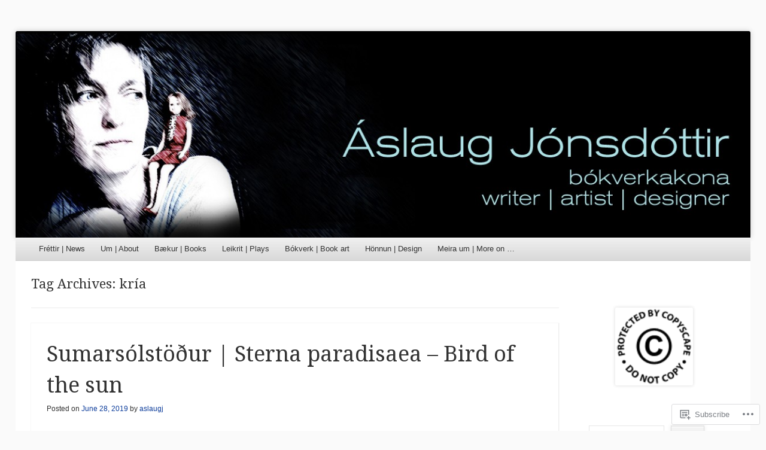

--- FILE ---
content_type: text/html; charset=UTF-8
request_url: https://aslaugjonsdottir.com/tag/kria/
body_size: 26494
content:
<!DOCTYPE html>
<!--[if IE 8]>
<html id="ie8" lang="en">
<![endif]-->
<!--[if !(IE 8)]><!-->
<html lang="en">
<!--<![endif]-->
<head>
<meta charset="UTF-8" />
<meta name="viewport" content="width=device-width" />
<title>kría | Áslaug Jónsdóttir</title>
<link rel="profile" href="http://gmpg.org/xfn/11" />
<link rel="pingback" href="https://aslaugjonsdottir.com/xmlrpc.php" />
<!--[if lt IE 9]>
	<script src="https://s0.wp.com/wp-content/themes/pub/able/js/html5.js?m=1351293127i" type="text/javascript"></script>
<![endif]-->

<meta name='robots' content='max-image-preview:large' />
<meta name="google-site-verification" content="91Cg4ZoUdM5K02j858Kka0PdZznbsJyWtQvAmFDLJ78" />

<!-- Async WordPress.com Remote Login -->
<script id="wpcom_remote_login_js">
var wpcom_remote_login_extra_auth = '';
function wpcom_remote_login_remove_dom_node_id( element_id ) {
	var dom_node = document.getElementById( element_id );
	if ( dom_node ) { dom_node.parentNode.removeChild( dom_node ); }
}
function wpcom_remote_login_remove_dom_node_classes( class_name ) {
	var dom_nodes = document.querySelectorAll( '.' + class_name );
	for ( var i = 0; i < dom_nodes.length; i++ ) {
		dom_nodes[ i ].parentNode.removeChild( dom_nodes[ i ] );
	}
}
function wpcom_remote_login_final_cleanup() {
	wpcom_remote_login_remove_dom_node_classes( "wpcom_remote_login_msg" );
	wpcom_remote_login_remove_dom_node_id( "wpcom_remote_login_key" );
	wpcom_remote_login_remove_dom_node_id( "wpcom_remote_login_validate" );
	wpcom_remote_login_remove_dom_node_id( "wpcom_remote_login_js" );
	wpcom_remote_login_remove_dom_node_id( "wpcom_request_access_iframe" );
	wpcom_remote_login_remove_dom_node_id( "wpcom_request_access_styles" );
}

// Watch for messages back from the remote login
window.addEventListener( "message", function( e ) {
	if ( e.origin === "https://r-login.wordpress.com" ) {
		var data = {};
		try {
			data = JSON.parse( e.data );
		} catch( e ) {
			wpcom_remote_login_final_cleanup();
			return;
		}

		if ( data.msg === 'LOGIN' ) {
			// Clean up the login check iframe
			wpcom_remote_login_remove_dom_node_id( "wpcom_remote_login_key" );

			var id_regex = new RegExp( /^[0-9]+$/ );
			var token_regex = new RegExp( /^.*|.*|.*$/ );
			if (
				token_regex.test( data.token )
				&& id_regex.test( data.wpcomid )
			) {
				// We have everything we need to ask for a login
				var script = document.createElement( "script" );
				script.setAttribute( "id", "wpcom_remote_login_validate" );
				script.src = '/remote-login.php?wpcom_remote_login=validate'
					+ '&wpcomid=' + data.wpcomid
					+ '&token=' + encodeURIComponent( data.token )
					+ '&host=' + window.location.protocol
					+ '//' + window.location.hostname
					+ '&postid=6359'
					+ '&is_singular=';
				document.body.appendChild( script );
			}

			return;
		}

		// Safari ITP, not logged in, so redirect
		if ( data.msg === 'LOGIN-REDIRECT' ) {
			window.location = 'https://wordpress.com/log-in?redirect_to=' + window.location.href;
			return;
		}

		// Safari ITP, storage access failed, remove the request
		if ( data.msg === 'LOGIN-REMOVE' ) {
			var css_zap = 'html { -webkit-transition: margin-top 1s; transition: margin-top 1s; } /* 9001 */ html { margin-top: 0 !important; } * html body { margin-top: 0 !important; } @media screen and ( max-width: 782px ) { html { margin-top: 0 !important; } * html body { margin-top: 0 !important; } }';
			var style_zap = document.createElement( 'style' );
			style_zap.type = 'text/css';
			style_zap.appendChild( document.createTextNode( css_zap ) );
			document.body.appendChild( style_zap );

			var e = document.getElementById( 'wpcom_request_access_iframe' );
			e.parentNode.removeChild( e );

			document.cookie = 'wordpress_com_login_access=denied; path=/; max-age=31536000';

			return;
		}

		// Safari ITP
		if ( data.msg === 'REQUEST_ACCESS' ) {
			console.log( 'request access: safari' );

			// Check ITP iframe enable/disable knob
			if ( wpcom_remote_login_extra_auth !== 'safari_itp_iframe' ) {
				return;
			}

			// If we are in a "private window" there is no ITP.
			var private_window = false;
			try {
				var opendb = window.openDatabase( null, null, null, null );
			} catch( e ) {
				private_window = true;
			}

			if ( private_window ) {
				console.log( 'private window' );
				return;
			}

			var iframe = document.createElement( 'iframe' );
			iframe.id = 'wpcom_request_access_iframe';
			iframe.setAttribute( 'scrolling', 'no' );
			iframe.setAttribute( 'sandbox', 'allow-storage-access-by-user-activation allow-scripts allow-same-origin allow-top-navigation-by-user-activation' );
			iframe.src = 'https://r-login.wordpress.com/remote-login.php?wpcom_remote_login=request_access&origin=' + encodeURIComponent( data.origin ) + '&wpcomid=' + encodeURIComponent( data.wpcomid );

			var css = 'html { -webkit-transition: margin-top 1s; transition: margin-top 1s; } /* 9001 */ html { margin-top: 46px !important; } * html body { margin-top: 46px !important; } @media screen and ( max-width: 660px ) { html { margin-top: 71px !important; } * html body { margin-top: 71px !important; } #wpcom_request_access_iframe { display: block; height: 71px !important; } } #wpcom_request_access_iframe { border: 0px; height: 46px; position: fixed; top: 0; left: 0; width: 100%; min-width: 100%; z-index: 99999; background: #23282d; } ';

			var style = document.createElement( 'style' );
			style.type = 'text/css';
			style.id = 'wpcom_request_access_styles';
			style.appendChild( document.createTextNode( css ) );
			document.body.appendChild( style );

			document.body.appendChild( iframe );
		}

		if ( data.msg === 'DONE' ) {
			wpcom_remote_login_final_cleanup();
		}
	}
}, false );

// Inject the remote login iframe after the page has had a chance to load
// more critical resources
window.addEventListener( "DOMContentLoaded", function( e ) {
	var iframe = document.createElement( "iframe" );
	iframe.style.display = "none";
	iframe.setAttribute( "scrolling", "no" );
	iframe.setAttribute( "id", "wpcom_remote_login_key" );
	iframe.src = "https://r-login.wordpress.com/remote-login.php"
		+ "?wpcom_remote_login=key"
		+ "&origin=aHR0cHM6Ly9hc2xhdWdqb25zZG90dGlyLmNvbQ%3D%3D"
		+ "&wpcomid=32528171"
		+ "&time=" + Math.floor( Date.now() / 1000 );
	document.body.appendChild( iframe );
}, false );
</script>
<link rel='dns-prefetch' href='//s0.wp.com' />
<link rel='dns-prefetch' href='//fonts-api.wp.com' />
<link rel="alternate" type="application/rss+xml" title="Áslaug Jónsdóttir &raquo; Feed" href="https://aslaugjonsdottir.com/feed/" />
<link rel="alternate" type="application/rss+xml" title="Áslaug Jónsdóttir &raquo; Comments Feed" href="https://aslaugjonsdottir.com/comments/feed/" />
<link rel="alternate" type="application/rss+xml" title="Áslaug Jónsdóttir &raquo; kría Tag Feed" href="https://aslaugjonsdottir.com/tag/kria/feed/" />
	<script type="text/javascript">
		/* <![CDATA[ */
		function addLoadEvent(func) {
			var oldonload = window.onload;
			if (typeof window.onload != 'function') {
				window.onload = func;
			} else {
				window.onload = function () {
					oldonload();
					func();
				}
			}
		}
		/* ]]> */
	</script>
	<style id='wp-emoji-styles-inline-css'>

	img.wp-smiley, img.emoji {
		display: inline !important;
		border: none !important;
		box-shadow: none !important;
		height: 1em !important;
		width: 1em !important;
		margin: 0 0.07em !important;
		vertical-align: -0.1em !important;
		background: none !important;
		padding: 0 !important;
	}
/*# sourceURL=wp-emoji-styles-inline-css */
</style>
<link crossorigin='anonymous' rel='stylesheet' id='all-css-2-1' href='/wp-content/plugins/gutenberg-core/v22.2.0/build/styles/block-library/style.css?m=1764855221i&cssminify=yes' type='text/css' media='all' />
<style id='wp-block-library-inline-css'>
.has-text-align-justify {
	text-align:justify;
}
.has-text-align-justify{text-align:justify;}

/*# sourceURL=wp-block-library-inline-css */
</style><style id='global-styles-inline-css'>
:root{--wp--preset--aspect-ratio--square: 1;--wp--preset--aspect-ratio--4-3: 4/3;--wp--preset--aspect-ratio--3-4: 3/4;--wp--preset--aspect-ratio--3-2: 3/2;--wp--preset--aspect-ratio--2-3: 2/3;--wp--preset--aspect-ratio--16-9: 16/9;--wp--preset--aspect-ratio--9-16: 9/16;--wp--preset--color--black: #000000;--wp--preset--color--cyan-bluish-gray: #abb8c3;--wp--preset--color--white: #ffffff;--wp--preset--color--pale-pink: #f78da7;--wp--preset--color--vivid-red: #cf2e2e;--wp--preset--color--luminous-vivid-orange: #ff6900;--wp--preset--color--luminous-vivid-amber: #fcb900;--wp--preset--color--light-green-cyan: #7bdcb5;--wp--preset--color--vivid-green-cyan: #00d084;--wp--preset--color--pale-cyan-blue: #8ed1fc;--wp--preset--color--vivid-cyan-blue: #0693e3;--wp--preset--color--vivid-purple: #9b51e0;--wp--preset--gradient--vivid-cyan-blue-to-vivid-purple: linear-gradient(135deg,rgb(6,147,227) 0%,rgb(155,81,224) 100%);--wp--preset--gradient--light-green-cyan-to-vivid-green-cyan: linear-gradient(135deg,rgb(122,220,180) 0%,rgb(0,208,130) 100%);--wp--preset--gradient--luminous-vivid-amber-to-luminous-vivid-orange: linear-gradient(135deg,rgb(252,185,0) 0%,rgb(255,105,0) 100%);--wp--preset--gradient--luminous-vivid-orange-to-vivid-red: linear-gradient(135deg,rgb(255,105,0) 0%,rgb(207,46,46) 100%);--wp--preset--gradient--very-light-gray-to-cyan-bluish-gray: linear-gradient(135deg,rgb(238,238,238) 0%,rgb(169,184,195) 100%);--wp--preset--gradient--cool-to-warm-spectrum: linear-gradient(135deg,rgb(74,234,220) 0%,rgb(151,120,209) 20%,rgb(207,42,186) 40%,rgb(238,44,130) 60%,rgb(251,105,98) 80%,rgb(254,248,76) 100%);--wp--preset--gradient--blush-light-purple: linear-gradient(135deg,rgb(255,206,236) 0%,rgb(152,150,240) 100%);--wp--preset--gradient--blush-bordeaux: linear-gradient(135deg,rgb(254,205,165) 0%,rgb(254,45,45) 50%,rgb(107,0,62) 100%);--wp--preset--gradient--luminous-dusk: linear-gradient(135deg,rgb(255,203,112) 0%,rgb(199,81,192) 50%,rgb(65,88,208) 100%);--wp--preset--gradient--pale-ocean: linear-gradient(135deg,rgb(255,245,203) 0%,rgb(182,227,212) 50%,rgb(51,167,181) 100%);--wp--preset--gradient--electric-grass: linear-gradient(135deg,rgb(202,248,128) 0%,rgb(113,206,126) 100%);--wp--preset--gradient--midnight: linear-gradient(135deg,rgb(2,3,129) 0%,rgb(40,116,252) 100%);--wp--preset--font-size--small: 13px;--wp--preset--font-size--medium: 20px;--wp--preset--font-size--large: 36px;--wp--preset--font-size--x-large: 42px;--wp--preset--font-family--albert-sans: 'Albert Sans', sans-serif;--wp--preset--font-family--alegreya: Alegreya, serif;--wp--preset--font-family--arvo: Arvo, serif;--wp--preset--font-family--bodoni-moda: 'Bodoni Moda', serif;--wp--preset--font-family--bricolage-grotesque: 'Bricolage Grotesque', sans-serif;--wp--preset--font-family--cabin: Cabin, sans-serif;--wp--preset--font-family--chivo: Chivo, sans-serif;--wp--preset--font-family--commissioner: Commissioner, sans-serif;--wp--preset--font-family--cormorant: Cormorant, serif;--wp--preset--font-family--courier-prime: 'Courier Prime', monospace;--wp--preset--font-family--crimson-pro: 'Crimson Pro', serif;--wp--preset--font-family--dm-mono: 'DM Mono', monospace;--wp--preset--font-family--dm-sans: 'DM Sans', sans-serif;--wp--preset--font-family--dm-serif-display: 'DM Serif Display', serif;--wp--preset--font-family--domine: Domine, serif;--wp--preset--font-family--eb-garamond: 'EB Garamond', serif;--wp--preset--font-family--epilogue: Epilogue, sans-serif;--wp--preset--font-family--fahkwang: Fahkwang, sans-serif;--wp--preset--font-family--figtree: Figtree, sans-serif;--wp--preset--font-family--fira-sans: 'Fira Sans', sans-serif;--wp--preset--font-family--fjalla-one: 'Fjalla One', sans-serif;--wp--preset--font-family--fraunces: Fraunces, serif;--wp--preset--font-family--gabarito: Gabarito, system-ui;--wp--preset--font-family--ibm-plex-mono: 'IBM Plex Mono', monospace;--wp--preset--font-family--ibm-plex-sans: 'IBM Plex Sans', sans-serif;--wp--preset--font-family--ibarra-real-nova: 'Ibarra Real Nova', serif;--wp--preset--font-family--instrument-serif: 'Instrument Serif', serif;--wp--preset--font-family--inter: Inter, sans-serif;--wp--preset--font-family--josefin-sans: 'Josefin Sans', sans-serif;--wp--preset--font-family--jost: Jost, sans-serif;--wp--preset--font-family--libre-baskerville: 'Libre Baskerville', serif;--wp--preset--font-family--libre-franklin: 'Libre Franklin', sans-serif;--wp--preset--font-family--literata: Literata, serif;--wp--preset--font-family--lora: Lora, serif;--wp--preset--font-family--merriweather: Merriweather, serif;--wp--preset--font-family--montserrat: Montserrat, sans-serif;--wp--preset--font-family--newsreader: Newsreader, serif;--wp--preset--font-family--noto-sans-mono: 'Noto Sans Mono', sans-serif;--wp--preset--font-family--nunito: Nunito, sans-serif;--wp--preset--font-family--open-sans: 'Open Sans', sans-serif;--wp--preset--font-family--overpass: Overpass, sans-serif;--wp--preset--font-family--pt-serif: 'PT Serif', serif;--wp--preset--font-family--petrona: Petrona, serif;--wp--preset--font-family--piazzolla: Piazzolla, serif;--wp--preset--font-family--playfair-display: 'Playfair Display', serif;--wp--preset--font-family--plus-jakarta-sans: 'Plus Jakarta Sans', sans-serif;--wp--preset--font-family--poppins: Poppins, sans-serif;--wp--preset--font-family--raleway: Raleway, sans-serif;--wp--preset--font-family--roboto: Roboto, sans-serif;--wp--preset--font-family--roboto-slab: 'Roboto Slab', serif;--wp--preset--font-family--rubik: Rubik, sans-serif;--wp--preset--font-family--rufina: Rufina, serif;--wp--preset--font-family--sora: Sora, sans-serif;--wp--preset--font-family--source-sans-3: 'Source Sans 3', sans-serif;--wp--preset--font-family--source-serif-4: 'Source Serif 4', serif;--wp--preset--font-family--space-mono: 'Space Mono', monospace;--wp--preset--font-family--syne: Syne, sans-serif;--wp--preset--font-family--texturina: Texturina, serif;--wp--preset--font-family--urbanist: Urbanist, sans-serif;--wp--preset--font-family--work-sans: 'Work Sans', sans-serif;--wp--preset--spacing--20: 0.44rem;--wp--preset--spacing--30: 0.67rem;--wp--preset--spacing--40: 1rem;--wp--preset--spacing--50: 1.5rem;--wp--preset--spacing--60: 2.25rem;--wp--preset--spacing--70: 3.38rem;--wp--preset--spacing--80: 5.06rem;--wp--preset--shadow--natural: 6px 6px 9px rgba(0, 0, 0, 0.2);--wp--preset--shadow--deep: 12px 12px 50px rgba(0, 0, 0, 0.4);--wp--preset--shadow--sharp: 6px 6px 0px rgba(0, 0, 0, 0.2);--wp--preset--shadow--outlined: 6px 6px 0px -3px rgb(255, 255, 255), 6px 6px rgb(0, 0, 0);--wp--preset--shadow--crisp: 6px 6px 0px rgb(0, 0, 0);}:where(.is-layout-flex){gap: 0.5em;}:where(.is-layout-grid){gap: 0.5em;}body .is-layout-flex{display: flex;}.is-layout-flex{flex-wrap: wrap;align-items: center;}.is-layout-flex > :is(*, div){margin: 0;}body .is-layout-grid{display: grid;}.is-layout-grid > :is(*, div){margin: 0;}:where(.wp-block-columns.is-layout-flex){gap: 2em;}:where(.wp-block-columns.is-layout-grid){gap: 2em;}:where(.wp-block-post-template.is-layout-flex){gap: 1.25em;}:where(.wp-block-post-template.is-layout-grid){gap: 1.25em;}.has-black-color{color: var(--wp--preset--color--black) !important;}.has-cyan-bluish-gray-color{color: var(--wp--preset--color--cyan-bluish-gray) !important;}.has-white-color{color: var(--wp--preset--color--white) !important;}.has-pale-pink-color{color: var(--wp--preset--color--pale-pink) !important;}.has-vivid-red-color{color: var(--wp--preset--color--vivid-red) !important;}.has-luminous-vivid-orange-color{color: var(--wp--preset--color--luminous-vivid-orange) !important;}.has-luminous-vivid-amber-color{color: var(--wp--preset--color--luminous-vivid-amber) !important;}.has-light-green-cyan-color{color: var(--wp--preset--color--light-green-cyan) !important;}.has-vivid-green-cyan-color{color: var(--wp--preset--color--vivid-green-cyan) !important;}.has-pale-cyan-blue-color{color: var(--wp--preset--color--pale-cyan-blue) !important;}.has-vivid-cyan-blue-color{color: var(--wp--preset--color--vivid-cyan-blue) !important;}.has-vivid-purple-color{color: var(--wp--preset--color--vivid-purple) !important;}.has-black-background-color{background-color: var(--wp--preset--color--black) !important;}.has-cyan-bluish-gray-background-color{background-color: var(--wp--preset--color--cyan-bluish-gray) !important;}.has-white-background-color{background-color: var(--wp--preset--color--white) !important;}.has-pale-pink-background-color{background-color: var(--wp--preset--color--pale-pink) !important;}.has-vivid-red-background-color{background-color: var(--wp--preset--color--vivid-red) !important;}.has-luminous-vivid-orange-background-color{background-color: var(--wp--preset--color--luminous-vivid-orange) !important;}.has-luminous-vivid-amber-background-color{background-color: var(--wp--preset--color--luminous-vivid-amber) !important;}.has-light-green-cyan-background-color{background-color: var(--wp--preset--color--light-green-cyan) !important;}.has-vivid-green-cyan-background-color{background-color: var(--wp--preset--color--vivid-green-cyan) !important;}.has-pale-cyan-blue-background-color{background-color: var(--wp--preset--color--pale-cyan-blue) !important;}.has-vivid-cyan-blue-background-color{background-color: var(--wp--preset--color--vivid-cyan-blue) !important;}.has-vivid-purple-background-color{background-color: var(--wp--preset--color--vivid-purple) !important;}.has-black-border-color{border-color: var(--wp--preset--color--black) !important;}.has-cyan-bluish-gray-border-color{border-color: var(--wp--preset--color--cyan-bluish-gray) !important;}.has-white-border-color{border-color: var(--wp--preset--color--white) !important;}.has-pale-pink-border-color{border-color: var(--wp--preset--color--pale-pink) !important;}.has-vivid-red-border-color{border-color: var(--wp--preset--color--vivid-red) !important;}.has-luminous-vivid-orange-border-color{border-color: var(--wp--preset--color--luminous-vivid-orange) !important;}.has-luminous-vivid-amber-border-color{border-color: var(--wp--preset--color--luminous-vivid-amber) !important;}.has-light-green-cyan-border-color{border-color: var(--wp--preset--color--light-green-cyan) !important;}.has-vivid-green-cyan-border-color{border-color: var(--wp--preset--color--vivid-green-cyan) !important;}.has-pale-cyan-blue-border-color{border-color: var(--wp--preset--color--pale-cyan-blue) !important;}.has-vivid-cyan-blue-border-color{border-color: var(--wp--preset--color--vivid-cyan-blue) !important;}.has-vivid-purple-border-color{border-color: var(--wp--preset--color--vivid-purple) !important;}.has-vivid-cyan-blue-to-vivid-purple-gradient-background{background: var(--wp--preset--gradient--vivid-cyan-blue-to-vivid-purple) !important;}.has-light-green-cyan-to-vivid-green-cyan-gradient-background{background: var(--wp--preset--gradient--light-green-cyan-to-vivid-green-cyan) !important;}.has-luminous-vivid-amber-to-luminous-vivid-orange-gradient-background{background: var(--wp--preset--gradient--luminous-vivid-amber-to-luminous-vivid-orange) !important;}.has-luminous-vivid-orange-to-vivid-red-gradient-background{background: var(--wp--preset--gradient--luminous-vivid-orange-to-vivid-red) !important;}.has-very-light-gray-to-cyan-bluish-gray-gradient-background{background: var(--wp--preset--gradient--very-light-gray-to-cyan-bluish-gray) !important;}.has-cool-to-warm-spectrum-gradient-background{background: var(--wp--preset--gradient--cool-to-warm-spectrum) !important;}.has-blush-light-purple-gradient-background{background: var(--wp--preset--gradient--blush-light-purple) !important;}.has-blush-bordeaux-gradient-background{background: var(--wp--preset--gradient--blush-bordeaux) !important;}.has-luminous-dusk-gradient-background{background: var(--wp--preset--gradient--luminous-dusk) !important;}.has-pale-ocean-gradient-background{background: var(--wp--preset--gradient--pale-ocean) !important;}.has-electric-grass-gradient-background{background: var(--wp--preset--gradient--electric-grass) !important;}.has-midnight-gradient-background{background: var(--wp--preset--gradient--midnight) !important;}.has-small-font-size{font-size: var(--wp--preset--font-size--small) !important;}.has-medium-font-size{font-size: var(--wp--preset--font-size--medium) !important;}.has-large-font-size{font-size: var(--wp--preset--font-size--large) !important;}.has-x-large-font-size{font-size: var(--wp--preset--font-size--x-large) !important;}.has-albert-sans-font-family{font-family: var(--wp--preset--font-family--albert-sans) !important;}.has-alegreya-font-family{font-family: var(--wp--preset--font-family--alegreya) !important;}.has-arvo-font-family{font-family: var(--wp--preset--font-family--arvo) !important;}.has-bodoni-moda-font-family{font-family: var(--wp--preset--font-family--bodoni-moda) !important;}.has-bricolage-grotesque-font-family{font-family: var(--wp--preset--font-family--bricolage-grotesque) !important;}.has-cabin-font-family{font-family: var(--wp--preset--font-family--cabin) !important;}.has-chivo-font-family{font-family: var(--wp--preset--font-family--chivo) !important;}.has-commissioner-font-family{font-family: var(--wp--preset--font-family--commissioner) !important;}.has-cormorant-font-family{font-family: var(--wp--preset--font-family--cormorant) !important;}.has-courier-prime-font-family{font-family: var(--wp--preset--font-family--courier-prime) !important;}.has-crimson-pro-font-family{font-family: var(--wp--preset--font-family--crimson-pro) !important;}.has-dm-mono-font-family{font-family: var(--wp--preset--font-family--dm-mono) !important;}.has-dm-sans-font-family{font-family: var(--wp--preset--font-family--dm-sans) !important;}.has-dm-serif-display-font-family{font-family: var(--wp--preset--font-family--dm-serif-display) !important;}.has-domine-font-family{font-family: var(--wp--preset--font-family--domine) !important;}.has-eb-garamond-font-family{font-family: var(--wp--preset--font-family--eb-garamond) !important;}.has-epilogue-font-family{font-family: var(--wp--preset--font-family--epilogue) !important;}.has-fahkwang-font-family{font-family: var(--wp--preset--font-family--fahkwang) !important;}.has-figtree-font-family{font-family: var(--wp--preset--font-family--figtree) !important;}.has-fira-sans-font-family{font-family: var(--wp--preset--font-family--fira-sans) !important;}.has-fjalla-one-font-family{font-family: var(--wp--preset--font-family--fjalla-one) !important;}.has-fraunces-font-family{font-family: var(--wp--preset--font-family--fraunces) !important;}.has-gabarito-font-family{font-family: var(--wp--preset--font-family--gabarito) !important;}.has-ibm-plex-mono-font-family{font-family: var(--wp--preset--font-family--ibm-plex-mono) !important;}.has-ibm-plex-sans-font-family{font-family: var(--wp--preset--font-family--ibm-plex-sans) !important;}.has-ibarra-real-nova-font-family{font-family: var(--wp--preset--font-family--ibarra-real-nova) !important;}.has-instrument-serif-font-family{font-family: var(--wp--preset--font-family--instrument-serif) !important;}.has-inter-font-family{font-family: var(--wp--preset--font-family--inter) !important;}.has-josefin-sans-font-family{font-family: var(--wp--preset--font-family--josefin-sans) !important;}.has-jost-font-family{font-family: var(--wp--preset--font-family--jost) !important;}.has-libre-baskerville-font-family{font-family: var(--wp--preset--font-family--libre-baskerville) !important;}.has-libre-franklin-font-family{font-family: var(--wp--preset--font-family--libre-franklin) !important;}.has-literata-font-family{font-family: var(--wp--preset--font-family--literata) !important;}.has-lora-font-family{font-family: var(--wp--preset--font-family--lora) !important;}.has-merriweather-font-family{font-family: var(--wp--preset--font-family--merriweather) !important;}.has-montserrat-font-family{font-family: var(--wp--preset--font-family--montserrat) !important;}.has-newsreader-font-family{font-family: var(--wp--preset--font-family--newsreader) !important;}.has-noto-sans-mono-font-family{font-family: var(--wp--preset--font-family--noto-sans-mono) !important;}.has-nunito-font-family{font-family: var(--wp--preset--font-family--nunito) !important;}.has-open-sans-font-family{font-family: var(--wp--preset--font-family--open-sans) !important;}.has-overpass-font-family{font-family: var(--wp--preset--font-family--overpass) !important;}.has-pt-serif-font-family{font-family: var(--wp--preset--font-family--pt-serif) !important;}.has-petrona-font-family{font-family: var(--wp--preset--font-family--petrona) !important;}.has-piazzolla-font-family{font-family: var(--wp--preset--font-family--piazzolla) !important;}.has-playfair-display-font-family{font-family: var(--wp--preset--font-family--playfair-display) !important;}.has-plus-jakarta-sans-font-family{font-family: var(--wp--preset--font-family--plus-jakarta-sans) !important;}.has-poppins-font-family{font-family: var(--wp--preset--font-family--poppins) !important;}.has-raleway-font-family{font-family: var(--wp--preset--font-family--raleway) !important;}.has-roboto-font-family{font-family: var(--wp--preset--font-family--roboto) !important;}.has-roboto-slab-font-family{font-family: var(--wp--preset--font-family--roboto-slab) !important;}.has-rubik-font-family{font-family: var(--wp--preset--font-family--rubik) !important;}.has-rufina-font-family{font-family: var(--wp--preset--font-family--rufina) !important;}.has-sora-font-family{font-family: var(--wp--preset--font-family--sora) !important;}.has-source-sans-3-font-family{font-family: var(--wp--preset--font-family--source-sans-3) !important;}.has-source-serif-4-font-family{font-family: var(--wp--preset--font-family--source-serif-4) !important;}.has-space-mono-font-family{font-family: var(--wp--preset--font-family--space-mono) !important;}.has-syne-font-family{font-family: var(--wp--preset--font-family--syne) !important;}.has-texturina-font-family{font-family: var(--wp--preset--font-family--texturina) !important;}.has-urbanist-font-family{font-family: var(--wp--preset--font-family--urbanist) !important;}.has-work-sans-font-family{font-family: var(--wp--preset--font-family--work-sans) !important;}
/*# sourceURL=global-styles-inline-css */
</style>

<style id='classic-theme-styles-inline-css'>
/*! This file is auto-generated */
.wp-block-button__link{color:#fff;background-color:#32373c;border-radius:9999px;box-shadow:none;text-decoration:none;padding:calc(.667em + 2px) calc(1.333em + 2px);font-size:1.125em}.wp-block-file__button{background:#32373c;color:#fff;text-decoration:none}
/*# sourceURL=/wp-includes/css/classic-themes.min.css */
</style>
<link crossorigin='anonymous' rel='stylesheet' id='all-css-4-1' href='/_static/??-eJx9j+8KwjAMxF/INHQb/vkgPsvahVlttrKkTt/eijgFYV9COO53x+GcwI+D0qCYYu7DIOhHF0d/FayM3RsLEjhFgolupsEuiC4OEH1EMl5kgz9BnOGbNVHRObX6cjB1oaVIXGxr2By6nrTg8vlB6b6OpFIDzqWJRKBcDplBz6VL/ri3jCk7bF0kXHac+Gh3jd0e6rqylydqTWlF&cssminify=yes' type='text/css' media='all' />
<link rel='stylesheet' id='droid-serif-css' href='https://fonts-api.wp.com/css?family=Droid+Serif%3A400%2C700%2C400italic%2C700italic&#038;ver=6.9-RC2-61304' media='all' />
<link crossorigin='anonymous' rel='stylesheet' id='all-css-6-1' href='/wp-content/themes/pub/able/inc/styles-wpcom.css?m=1375220978i&cssminify=yes' type='text/css' media='all' />
<style id='jetpack_facebook_likebox-inline-css'>
.widget_facebook_likebox {
	overflow: hidden;
}

/*# sourceURL=/wp-content/mu-plugins/jetpack-plugin/sun/modules/widgets/facebook-likebox/style.css */
</style>
<link crossorigin='anonymous' rel='stylesheet' id='all-css-8-1' href='/_static/??-eJzTLy/QTc7PK0nNK9HPLdUtyClNz8wr1i9KTcrJTwcy0/WTi5G5ekCujj52Temp+bo5+cmJJZn5eSgc3bScxMwikFb7XFtDE1NLExMLc0OTLACohS2q&cssminify=yes' type='text/css' media='all' />
<style id='jetpack-global-styles-frontend-style-inline-css'>
:root { --font-headings: unset; --font-base: unset; --font-headings-default: -apple-system,BlinkMacSystemFont,"Segoe UI",Roboto,Oxygen-Sans,Ubuntu,Cantarell,"Helvetica Neue",sans-serif; --font-base-default: -apple-system,BlinkMacSystemFont,"Segoe UI",Roboto,Oxygen-Sans,Ubuntu,Cantarell,"Helvetica Neue",sans-serif;}
/*# sourceURL=jetpack-global-styles-frontend-style-inline-css */
</style>
<link crossorigin='anonymous' rel='stylesheet' id='all-css-10-1' href='/wp-content/themes/h4/global.css?m=1420737423i&cssminify=yes' type='text/css' media='all' />
<script type="text/javascript" id="wpcom-actionbar-placeholder-js-extra">
/* <![CDATA[ */
var actionbardata = {"siteID":"32528171","postID":"0","siteURL":"https://aslaugjonsdottir.com","xhrURL":"https://aslaugjonsdottir.com/wp-admin/admin-ajax.php","nonce":"a1fa0fa1af","isLoggedIn":"","statusMessage":"","subsEmailDefault":"instantly","proxyScriptUrl":"https://s0.wp.com/wp-content/js/wpcom-proxy-request.js?m=1513050504i&amp;ver=20211021","i18n":{"followedText":"New posts from this site will now appear in your \u003Ca href=\"https://wordpress.com/reader\"\u003EReader\u003C/a\u003E","foldBar":"Collapse this bar","unfoldBar":"Expand this bar","shortLinkCopied":"Shortlink copied to clipboard."}};
//# sourceURL=wpcom-actionbar-placeholder-js-extra
/* ]]> */
</script>
<script type="text/javascript" id="jetpack-mu-wpcom-settings-js-before">
/* <![CDATA[ */
var JETPACK_MU_WPCOM_SETTINGS = {"assetsUrl":"https://s0.wp.com/wp-content/mu-plugins/jetpack-mu-wpcom-plugin/sun/jetpack_vendor/automattic/jetpack-mu-wpcom/src/build/"};
//# sourceURL=jetpack-mu-wpcom-settings-js-before
/* ]]> */
</script>
<script crossorigin='anonymous' type='text/javascript'  src='/_static/??-eJzTLy/QTc7PK0nNK9HPKtYvyinRLSjKr6jUyyrW0QfKZeYl55SmpBaDJLMKS1OLKqGUXm5mHkFFurmZ6UWJJalQxfa5tobmRgamxgZmFpZZACbyLJI='></script>
<script type="text/javascript" id="rlt-proxy-js-after">
/* <![CDATA[ */
	rltInitialize( {"token":null,"iframeOrigins":["https:\/\/widgets.wp.com"]} );
//# sourceURL=rlt-proxy-js-after
/* ]]> */
</script>
<link rel="EditURI" type="application/rsd+xml" title="RSD" href="https://aslaugjonsdottir.wordpress.com/xmlrpc.php?rsd" />
<meta name="generator" content="WordPress.com" />

<!-- Jetpack Open Graph Tags -->
<meta property="og:type" content="website" />
<meta property="og:title" content="kría &#8211; Áslaug Jónsdóttir" />
<meta property="og:url" content="https://aslaugjonsdottir.com/tag/kria/" />
<meta property="og:site_name" content="Áslaug Jónsdóttir" />
<meta property="og:image" content="https://secure.gravatar.com/blavatar/0e7b856f7c63fc90db5e1877f0163399093cf0ffce43ad0cd82a935b1b0491f7?s=200&#038;ts=1768122215" />
<meta property="og:image:width" content="200" />
<meta property="og:image:height" content="200" />
<meta property="og:image:alt" content="" />
<meta property="og:locale" content="en_US" />
<meta name="twitter:creator" content="@AslaugJons" />

<!-- End Jetpack Open Graph Tags -->
<link rel="shortcut icon" type="image/x-icon" href="https://secure.gravatar.com/blavatar/0e7b856f7c63fc90db5e1877f0163399093cf0ffce43ad0cd82a935b1b0491f7?s=32" sizes="16x16" />
<link rel="icon" type="image/x-icon" href="https://secure.gravatar.com/blavatar/0e7b856f7c63fc90db5e1877f0163399093cf0ffce43ad0cd82a935b1b0491f7?s=32" sizes="16x16" />
<link rel="apple-touch-icon" href="https://secure.gravatar.com/blavatar/0e7b856f7c63fc90db5e1877f0163399093cf0ffce43ad0cd82a935b1b0491f7?s=114" />
<link rel='openid.server' href='https://aslaugjonsdottir.com/?openidserver=1' />
<link rel='openid.delegate' href='https://aslaugjonsdottir.com/' />
<link rel="search" type="application/opensearchdescription+xml" href="https://aslaugjonsdottir.com/osd.xml" title="Áslaug Jónsdóttir" />
<link rel="search" type="application/opensearchdescription+xml" href="https://s1.wp.com/opensearch.xml" title="WordPress.com" />
<meta property="fediverse:creator" name="fediverse:creator" content="aslaugjonsdottir.com@aslaugjonsdottir.com" />
		<style type="text/css">
			body {
				background-image: none;
			}
		</style>
			<style type="text/css">
			.recentcomments a {
				display: inline !important;
				padding: 0 !important;
				margin: 0 !important;
			}

			table.recentcommentsavatartop img.avatar, table.recentcommentsavatarend img.avatar {
				border: 0px;
				margin: 0;
			}

			table.recentcommentsavatartop a, table.recentcommentsavatarend a {
				border: 0px !important;
				background-color: transparent !important;
			}

			td.recentcommentsavatarend, td.recentcommentsavatartop {
				padding: 0px 0px 1px 0px;
				margin: 0px;
			}

			td.recentcommentstextend {
				border: none !important;
				padding: 0px 0px 2px 10px;
			}

			.rtl td.recentcommentstextend {
				padding: 0px 10px 2px 0px;
			}

			td.recentcommentstexttop {
				border: none;
				padding: 0px 0px 0px 10px;
			}

			.rtl td.recentcommentstexttop {
				padding: 0px 10px 0px 0px;
			}
		</style>
		<meta name="description" content="Posts about kría written by aslaugj" />
	<style type="text/css">
			.site-title,
		.site-description {
			position: absolute !important;
			clip: rect( 1px 1px 1px 1px ); /* IE6, IE7 */
			clip: rect( 1px, 1px, 1px, 1px ) ;
		}
		#masthead-liner {
			padding-top: 0;
		}
		</style>
	
<link rel="alternate" title="ActivityPub (JSON)" type="application/activity+json" href="https://aslaugjonsdottir.com/tag/kria/" />
<link crossorigin='anonymous' rel='stylesheet' id='all-css-0-3' href='/_static/??-eJyVjssKwkAMRX/INowP1IX4KdKmg6SdScJkQn+/FR/gTpfncjhcmLVB4Rq5QvZGk9+JDcZYtcPpxWDOcCNG6JPgZGAzaSwtmm3g50CWwVM0wK6IW0wf5z382XseckrDir1hIa0kq/tFbSZ+hK/5Eo6H3fkU9mE7Lr2lXSA=&cssminify=yes' type='text/css' media='all' />
</head>

<body class="archive tag tag-kria tag-12169009 wp-theme-pubable customizer-styles-applied right-sidebar gecko jetpack-reblog-enabled">
<div id="page" class="hfeed site">
	<div id="site-introduction">
		<h1 class="site-title"><a href="https://aslaugjonsdottir.com/" title="Áslaug Jónsdóttir" rel="home">Áslaug Jónsdóttir</a></h1>
		<h2 class="site-description">writer &#8211; illustrator &#8211; graphic designer</h2>
	</div><!-- #site-title -->
	<div id="page-liner">
		<header id="masthead" class="site-header" role="banner">
						<div id="headimg">
				<a href="https://aslaugjonsdottir.com/" title="Áslaug Jónsdóttir" rel="home">
					<img src="https://aslaugjonsdottir.com/wp-content/uploads/2012/10/cropped-aslaugvefmynd.jpg" alt="" />
				</a>
			</div><!-- #headimg -->
			
			<nav role="navigation" class="site-navigation main-navigation">
				<h1 class="assistive-text">Menu</h1>
				<div class="assistive-text skip-link"><a href="#content" title="Skip to content">Skip to content</a></div>

				<div class="menu-aslaugar-container"><ul id="menu-aslaugar" class="menu"><li id="menu-item-94" class="menu-item menu-item-type-custom menu-item-object-custom menu-item-94"><a href="https://aslaugjonsdottir.wordpress.com/">Fréttir | News</a></li>
<li id="menu-item-88" class="menu-item menu-item-type-post_type menu-item-object-page menu-item-88"><a href="https://aslaugjonsdottir.com/about/">Um | About</a></li>
<li id="menu-item-87" class="menu-item menu-item-type-post_type menu-item-object-page menu-item-has-children menu-item-87"><a href="https://aslaugjonsdottir.com/baekur-books/">Bækur | Books</a>
<ul class="sub-menu">
	<li id="menu-item-3190" class="menu-item menu-item-type-post_type menu-item-object-page menu-item-3190"><a href="https://aslaugjonsdottir.com/baekur-books/">Bækurnar mínar | My books</a></li>
	<li id="menu-item-3191" class="menu-item menu-item-type-post_type menu-item-object-page menu-item-3191"><a href="https://aslaugjonsdottir.com/baekurnar-um-skrimslin-the-books-about-the-little-monster-and-the-big-monster/">Bækurnar um skrímslin | The books about the Little Monster and the Big Monster</a></li>
	<li id="menu-item-3561" class="menu-item menu-item-type-post_type menu-item-object-page menu-item-3561"><a href="https://aslaugjonsdottir.com/meira-um-more-on/eg-vil-fisk-i-want-fish/">Ég vil fisk! | I Want Fish!</a></li>
	<li id="menu-item-3192" class="menu-item menu-item-type-post_type menu-item-object-page menu-item-3192"><a href="https://aslaugjonsdottir.com/meira-um-more-on/gott-kvold-bokin-good-evening-the-book/">Gott kvöld – bókin | Good Evening – the book</a></li>
	<li id="menu-item-212" class="menu-item menu-item-type-post_type menu-item-object-page menu-item-212"><a href="https://aslaugjonsdottir.com/baekur-books/bokalysingar-book-illustration/">Bókalýsingar | Book Illustration</a></li>
</ul>
</li>
<li id="menu-item-86" class="menu-item menu-item-type-post_type menu-item-object-page menu-item-has-children menu-item-86"><a href="https://aslaugjonsdottir.com/leikrit-plays/">Leikrit | Plays</a>
<ul class="sub-menu">
	<li id="menu-item-3223" class="menu-item menu-item-type-post_type menu-item-object-page menu-item-3223"><a href="https://aslaugjonsdottir.com/leikrit-plays/">Leikritin | My plays</a></li>
	<li id="menu-item-3224" class="menu-item menu-item-type-post_type menu-item-object-page menu-item-3224"><a href="https://aslaugjonsdottir.com/meira-um-more-on/gott-kvold-leikritid-good-evening-the-play/">Gott kvöld – leikritið | Good Evening – the play</a></li>
	<li id="menu-item-3225" class="menu-item menu-item-type-post_type menu-item-object-page menu-item-3225"><a href="https://aslaugjonsdottir.com/meira-um-more-on/sindri-silfurfiskur/">Sindri silfurfiskur</a></li>
	<li id="menu-item-3226" class="menu-item menu-item-type-post_type menu-item-object-page menu-item-3226"><a href="https://aslaugjonsdottir.com/meira-um-more-on/litla-skrimslid-og-stora-skrimslid-i-leikhusinu/">Litla skrímslið og stóra skrímslið í leikhúsinu</a></li>
</ul>
</li>
<li id="menu-item-83" class="menu-item menu-item-type-post_type menu-item-object-page menu-item-83"><a href="https://aslaugjonsdottir.com/bokverk-book-art/">Bókverk | Book art</a></li>
<li id="menu-item-85" class="menu-item menu-item-type-post_type menu-item-object-page menu-item-85"><a href="https://aslaugjonsdottir.com/honnun-design/">Hönnun | Design</a></li>
<li id="menu-item-988" class="menu-item menu-item-type-post_type menu-item-object-page menu-item-has-children menu-item-988"><a href="https://aslaugjonsdottir.com/meira-um-more-on/">Meira um | More on …</a>
<ul class="sub-menu">
	<li id="menu-item-1324" class="menu-item menu-item-type-post_type menu-item-object-page menu-item-1324"><a href="https://aslaugjonsdottir.com/meira-um-more-on/skrimslabaekurnar-the-monster-series/">Skrímslabækurnar | The Monster series</a></li>
	<li id="menu-item-5446" class="menu-item menu-item-type-post_type menu-item-object-page menu-item-5446"><a href="https://aslaugjonsdottir.com/meira-um-more-on/skapad-med-skrimslum-monster-merchandise/">Skapað með skrímslum | Monster merchandise</a></li>
	<li id="menu-item-4949" class="menu-item menu-item-type-post_type menu-item-object-page menu-item-4949"><a href="https://aslaugjonsdottir.com/meira-um-more-on/skrimslin-bjoda-heim-syningin-visit-to-the-monsters-the-exhibition/">Skrímslin bjóða heim – sýningin | Visit to the Monsters – the exhibition</a></li>
	<li id="menu-item-989" class="menu-item menu-item-type-post_type menu-item-object-page menu-item-989"><a href="https://aslaugjonsdottir.com/meira-um-more-on/litla-skrimslid-og-stora-skrimslid-i-leikhusinu/">Litla skrímslið og stóra skrímslið í leikhúsinu</a></li>
	<li id="menu-item-1522" class="menu-item menu-item-type-post_type menu-item-object-page menu-item-1522"><a href="https://aslaugjonsdottir.com/meira-um-more-on/gott-kvold-bokin-good-evening-the-book/">Gott kvöld – bókin | Good Evening – the book</a></li>
	<li id="menu-item-991" class="menu-item menu-item-type-post_type menu-item-object-page menu-item-991"><a href="https://aslaugjonsdottir.com/meira-um-more-on/gott-kvold-leikritid-good-evening-the-play/">Gott kvöld – leikritið | Good Evening – the play</a></li>
	<li id="menu-item-990" class="menu-item menu-item-type-post_type menu-item-object-page menu-item-990"><a href="https://aslaugjonsdottir.com/meira-um-more-on/sindri-silfurfiskur/">Sindri silfurfiskur</a></li>
	<li id="menu-item-3560" class="menu-item menu-item-type-post_type menu-item-object-page menu-item-3560"><a href="https://aslaugjonsdottir.com/meira-um-more-on/eg-vil-fisk-i-want-fish/">Ég vil fisk! | I Want Fish!</a></li>
	<li id="menu-item-5208" class="menu-item menu-item-type-post_type menu-item-object-page menu-item-5208"><a href="https://aslaugjonsdottir.com/meira-um-more-on/hofundaheimsoknir-author-visits/">Höfundaheimsóknir | Author visits</a></li>
</ul>
</li>
</ul></div>			</nav><!-- .site-navigation .main-navigation -->
		</header><!-- #masthead .site-header -->

		<div id="main">
		<section id="primary" class="site-content">
			<div id="content" role="main">

			
				<header class="page-header">
					<h1 class="page-title">
						Tag Archives: <span>kría</span>					</h1>
									</header><!-- .page-header -->

				
					
								
					
<article id="post-6359" class="post-6359 post type-post status-publish format-standard hentry category-ljosmyndun-photographs tag-aslaug-jonsdottir tag-birds tag-birds-in-iceland tag-colors-of-nature tag-farfuglar tag-iceland tag-icelandic-birds tag-kria tag-litir-jardar tag-ljosmyndir tag-melaleiti tag-nature tag-photographs tag-photography tag-snaefellsjokull tag-sterna-paradisaea">
	<header class="entry-header">
		<h1 class="entry-title">
			<a href="https://aslaugjonsdottir.com/2019/06/28/sumarsolstodur-sterna-paradisaea-bird-of-the-sun/" rel="bookmark">Sumarsólstöður | Sterna paradisaea &#8211; Bird of the&nbsp;sun</a>
		</h1>

				<div class="entry-meta">
			Posted on <a href="https://aslaugjonsdottir.com/2019/06/28/sumarsolstodur-sterna-paradisaea-bird-of-the-sun/" title="11:52 am" rel="bookmark"><time class="entry-date" datetime="2019-06-28T11:52:38+00:00" pubdate>June 28, 2019</time></a><span class="byline"> by <span class="author vcard"><a class="url fn n" href="https://aslaugjonsdottir.com/author/aslaugj/" title="View all posts by aslaugj" rel="author">aslaugj</a></span></span>		</div><!-- .entry-meta -->
			</header><!-- .entry-header -->

		<div class="entry-content">
		<p><img data-attachment-id="6361" data-permalink="https://aslaugjonsdottir.com/2019/06/28/sumarsolstodur-sterna-paradisaea-bird-of-the-sun/sumarsolstodur-2019aslaugjonsdottir-3/#main" data-orig-file="https://aslaugjonsdottir.com/wp-content/uploads/2019/06/sumarsolstodur-2019c2a9aslaugjonsdottir-3.jpg" data-orig-size="1100,733" data-comments-opened="0" data-image-meta="{&quot;aperture&quot;:&quot;0&quot;,&quot;credit&quot;:&quot;&quot;,&quot;camera&quot;:&quot;&quot;,&quot;caption&quot;:&quot;&quot;,&quot;created_timestamp&quot;:&quot;0&quot;,&quot;copyright&quot;:&quot;&quot;,&quot;focal_length&quot;:&quot;0&quot;,&quot;iso&quot;:&quot;0&quot;,&quot;shutter_speed&quot;:&quot;0&quot;,&quot;title&quot;:&quot;&quot;,&quot;orientation&quot;:&quot;0&quot;}" data-image-title="Sumarsolstodur-2019©AslaugJonsdottir&amp;#8212;3" data-image-description="" data-image-caption="" data-medium-file="https://aslaugjonsdottir.com/wp-content/uploads/2019/06/sumarsolstodur-2019c2a9aslaugjonsdottir-3.jpg?w=300" data-large-file="https://aslaugjonsdottir.com/wp-content/uploads/2019/06/sumarsolstodur-2019c2a9aslaugjonsdottir-3.jpg?w=869" class="alignnone wp-image-6361 size-full" style="border:1px solid #000000;" src="https://aslaugjonsdottir.com/wp-content/uploads/2019/06/sumarsolstodur-2019c2a9aslaugjonsdottir-3.jpg?w=869" alt=""   srcset="https://aslaugjonsdottir.com/wp-content/uploads/2019/06/sumarsolstodur-2019c2a9aslaugjonsdottir-3.jpg 1100w, https://aslaugjonsdottir.com/wp-content/uploads/2019/06/sumarsolstodur-2019c2a9aslaugjonsdottir-3.jpg?w=150&amp;h=100 150w, https://aslaugjonsdottir.com/wp-content/uploads/2019/06/sumarsolstodur-2019c2a9aslaugjonsdottir-3.jpg?w=300&amp;h=200 300w, https://aslaugjonsdottir.com/wp-content/uploads/2019/06/sumarsolstodur-2019c2a9aslaugjonsdottir-3.jpg?w=768&amp;h=512 768w, https://aslaugjonsdottir.com/wp-content/uploads/2019/06/sumarsolstodur-2019c2a9aslaugjonsdottir-3.jpg?w=1024&amp;h=682 1024w" sizes="(max-width: 1100px) 100vw, 1100px" /></p>
<p><span style="color:#888888;"><strong>Föstudagsmyndin</strong>: </span>Enn kemur hún hingað, krían, þessi magnaði fugl sem flýgur póla á milli og freistar gæfunnar í svölu norðrinu á hverju sumri. Sannur sólarfugl sem ár hvert nýtur birtu tveggja sumra. Myndirnar eru teknar um miðnætti 21. &#8211; 22. júní við Melaleiti, en þar leggja kríurnar flugleið sína með ströndum á kvöldin, milli varpsvæða og fæðusvæða. Krían er einstakur flugfugl, hvernig sem á það er litið. Raunar er tilvera kríunnar hreint undur, ekki síst þegar litið er til sífellt brothættari vistkerfa jarðar. Líf hennar er vissulega <em>„eilíft kraftaverk“. </em></p>
<p><span style="color:#ab0000;"><strong>Photo Friday</strong>: </span><a href="http://www.arctictern.info/" target="_blank" rel="noopener">The arctic tern</a>, <em>Sterna paradisaea</em>, was busy as always at summer solstice. I caught the terns flying pass our farm at midnight, while the sun was setting behind Snæfellsnes mountain range. There are some small colonies of arctic terns in our area and the nearby Grunnafjörður mudflat/estuary is an important feeding ground for many birds. The amazing <em>kría,</em> a magnificent flyer and a follower of light, is worth celebrating, no less than summer solstice. Her return to the cold north, migrating from the Antarctica, as earth&#8217;s vulnerable ecosystems tremble, is a true miracle.</p>
<p><img data-attachment-id="6363" data-permalink="https://aslaugjonsdottir.com/2019/06/28/sumarsolstodur-sterna-paradisaea-bird-of-the-sun/sumarsolstodur-2019aslaugjonsdottir-7/#main" data-orig-file="https://aslaugjonsdottir.com/wp-content/uploads/2019/06/sumarsolstodur-2019c2a9aslaugjonsdottir-7.jpg" data-orig-size="1100,733" data-comments-opened="0" data-image-meta="{&quot;aperture&quot;:&quot;0&quot;,&quot;credit&quot;:&quot;&quot;,&quot;camera&quot;:&quot;&quot;,&quot;caption&quot;:&quot;&quot;,&quot;created_timestamp&quot;:&quot;0&quot;,&quot;copyright&quot;:&quot;&quot;,&quot;focal_length&quot;:&quot;0&quot;,&quot;iso&quot;:&quot;0&quot;,&quot;shutter_speed&quot;:&quot;0&quot;,&quot;title&quot;:&quot;&quot;,&quot;orientation&quot;:&quot;0&quot;}" data-image-title="Sumarsolstodur-2019©AslaugJonsdottir&amp;#8212;7" data-image-description="" data-image-caption="" data-medium-file="https://aslaugjonsdottir.com/wp-content/uploads/2019/06/sumarsolstodur-2019c2a9aslaugjonsdottir-7.jpg?w=300" data-large-file="https://aslaugjonsdottir.com/wp-content/uploads/2019/06/sumarsolstodur-2019c2a9aslaugjonsdottir-7.jpg?w=869" class="alignnone wp-image-6363 size-full" style="border:1px solid #000000;" src="https://aslaugjonsdottir.com/wp-content/uploads/2019/06/sumarsolstodur-2019c2a9aslaugjonsdottir-7.jpg?w=869" alt=""   srcset="https://aslaugjonsdottir.com/wp-content/uploads/2019/06/sumarsolstodur-2019c2a9aslaugjonsdottir-7.jpg 1100w, https://aslaugjonsdottir.com/wp-content/uploads/2019/06/sumarsolstodur-2019c2a9aslaugjonsdottir-7.jpg?w=150&amp;h=100 150w, https://aslaugjonsdottir.com/wp-content/uploads/2019/06/sumarsolstodur-2019c2a9aslaugjonsdottir-7.jpg?w=300&amp;h=200 300w, https://aslaugjonsdottir.com/wp-content/uploads/2019/06/sumarsolstodur-2019c2a9aslaugjonsdottir-7.jpg?w=768&amp;h=512 768w, https://aslaugjonsdottir.com/wp-content/uploads/2019/06/sumarsolstodur-2019c2a9aslaugjonsdottir-7.jpg?w=1024&amp;h=682 1024w" sizes="(max-width: 1100px) 100vw, 1100px" /></p>
<p><img data-attachment-id="6364" data-permalink="https://aslaugjonsdottir.com/2019/06/28/sumarsolstodur-sterna-paradisaea-bird-of-the-sun/sumarsolstodur-2019aslaugjonsdottir-4/#main" data-orig-file="https://aslaugjonsdottir.com/wp-content/uploads/2019/06/sumarsolstodur-2019c2a9aslaugjonsdottir-4.jpg" data-orig-size="1100,733" data-comments-opened="0" data-image-meta="{&quot;aperture&quot;:&quot;0&quot;,&quot;credit&quot;:&quot;&quot;,&quot;camera&quot;:&quot;&quot;,&quot;caption&quot;:&quot;&quot;,&quot;created_timestamp&quot;:&quot;0&quot;,&quot;copyright&quot;:&quot;&quot;,&quot;focal_length&quot;:&quot;0&quot;,&quot;iso&quot;:&quot;0&quot;,&quot;shutter_speed&quot;:&quot;0&quot;,&quot;title&quot;:&quot;&quot;,&quot;orientation&quot;:&quot;0&quot;}" data-image-title="Sumarsolstodur-2019©AslaugJonsdottir&amp;#8212;4" data-image-description="" data-image-caption="" data-medium-file="https://aslaugjonsdottir.com/wp-content/uploads/2019/06/sumarsolstodur-2019c2a9aslaugjonsdottir-4.jpg?w=300" data-large-file="https://aslaugjonsdottir.com/wp-content/uploads/2019/06/sumarsolstodur-2019c2a9aslaugjonsdottir-4.jpg?w=869" class="alignnone wp-image-6364 size-full" style="border:1px solid #000000;" src="https://aslaugjonsdottir.com/wp-content/uploads/2019/06/sumarsolstodur-2019c2a9aslaugjonsdottir-4.jpg?w=869" alt=""   srcset="https://aslaugjonsdottir.com/wp-content/uploads/2019/06/sumarsolstodur-2019c2a9aslaugjonsdottir-4.jpg 1100w, https://aslaugjonsdottir.com/wp-content/uploads/2019/06/sumarsolstodur-2019c2a9aslaugjonsdottir-4.jpg?w=150&amp;h=100 150w, https://aslaugjonsdottir.com/wp-content/uploads/2019/06/sumarsolstodur-2019c2a9aslaugjonsdottir-4.jpg?w=300&amp;h=200 300w, https://aslaugjonsdottir.com/wp-content/uploads/2019/06/sumarsolstodur-2019c2a9aslaugjonsdottir-4.jpg?w=768&amp;h=512 768w, https://aslaugjonsdottir.com/wp-content/uploads/2019/06/sumarsolstodur-2019c2a9aslaugjonsdottir-4.jpg?w=1024&amp;h=682 1024w" sizes="(max-width: 1100px) 100vw, 1100px" /></p>
<p><img data-attachment-id="6365" data-permalink="https://aslaugjonsdottir.com/2019/06/28/sumarsolstodur-sterna-paradisaea-bird-of-the-sun/sumarsolstodur-2019aslaugjonsdottir-2/#main" data-orig-file="https://aslaugjonsdottir.com/wp-content/uploads/2019/06/sumarsolstodur-2019c2a9aslaugjonsdottir-2.jpg" data-orig-size="733,1100" data-comments-opened="0" data-image-meta="{&quot;aperture&quot;:&quot;0&quot;,&quot;credit&quot;:&quot;&quot;,&quot;camera&quot;:&quot;&quot;,&quot;caption&quot;:&quot;&quot;,&quot;created_timestamp&quot;:&quot;0&quot;,&quot;copyright&quot;:&quot;&quot;,&quot;focal_length&quot;:&quot;0&quot;,&quot;iso&quot;:&quot;0&quot;,&quot;shutter_speed&quot;:&quot;0&quot;,&quot;title&quot;:&quot;&quot;,&quot;orientation&quot;:&quot;0&quot;}" data-image-title="Sumarsolstodur-2019©AslaugJonsdottir&amp;#8212;2" data-image-description="" data-image-caption="" data-medium-file="https://aslaugjonsdottir.com/wp-content/uploads/2019/06/sumarsolstodur-2019c2a9aslaugjonsdottir-2.jpg?w=200" data-large-file="https://aslaugjonsdottir.com/wp-content/uploads/2019/06/sumarsolstodur-2019c2a9aslaugjonsdottir-2.jpg?w=682" loading="lazy" class="alignnone wp-image-6365" style="border:1px solid #000000;" src="https://aslaugjonsdottir.com/wp-content/uploads/2019/06/sumarsolstodur-2019c2a9aslaugjonsdottir-2.jpg?w=1100&#038;h=1651" alt="" width="1100" height="1651" srcset="https://aslaugjonsdottir.com/wp-content/uploads/2019/06/sumarsolstodur-2019c2a9aslaugjonsdottir-2.jpg 733w, https://aslaugjonsdottir.com/wp-content/uploads/2019/06/sumarsolstodur-2019c2a9aslaugjonsdottir-2.jpg?w=100&amp;h=150 100w, https://aslaugjonsdottir.com/wp-content/uploads/2019/06/sumarsolstodur-2019c2a9aslaugjonsdottir-2.jpg?w=200&amp;h=300 200w" sizes="(max-width: 1100px) 100vw, 1100px" /></p>
<p><img data-attachment-id="6368" data-permalink="https://aslaugjonsdottir.com/2019/06/28/sumarsolstodur-sterna-paradisaea-bird-of-the-sun/sumarsolstodur-2019aslaugjonsdottir-9/#main" data-orig-file="https://aslaugjonsdottir.com/wp-content/uploads/2019/06/sumarsolstodur-2019c2a9aslaugjonsdottir-9.jpg" data-orig-size="1100,733" data-comments-opened="0" data-image-meta="{&quot;aperture&quot;:&quot;0&quot;,&quot;credit&quot;:&quot;&quot;,&quot;camera&quot;:&quot;&quot;,&quot;caption&quot;:&quot;&quot;,&quot;created_timestamp&quot;:&quot;0&quot;,&quot;copyright&quot;:&quot;&quot;,&quot;focal_length&quot;:&quot;0&quot;,&quot;iso&quot;:&quot;0&quot;,&quot;shutter_speed&quot;:&quot;0&quot;,&quot;title&quot;:&quot;&quot;,&quot;orientation&quot;:&quot;0&quot;}" data-image-title="Sumarsolstodur-2019©AslaugJonsdottir&amp;#8212;9" data-image-description="" data-image-caption="" data-medium-file="https://aslaugjonsdottir.com/wp-content/uploads/2019/06/sumarsolstodur-2019c2a9aslaugjonsdottir-9.jpg?w=300" data-large-file="https://aslaugjonsdottir.com/wp-content/uploads/2019/06/sumarsolstodur-2019c2a9aslaugjonsdottir-9.jpg?w=869" loading="lazy" class="alignnone wp-image-6368 size-full" style="border:1px solid #000000;" src="https://aslaugjonsdottir.com/wp-content/uploads/2019/06/sumarsolstodur-2019c2a9aslaugjonsdottir-9.jpg?w=869" alt=""   srcset="https://aslaugjonsdottir.com/wp-content/uploads/2019/06/sumarsolstodur-2019c2a9aslaugjonsdottir-9.jpg 1100w, https://aslaugjonsdottir.com/wp-content/uploads/2019/06/sumarsolstodur-2019c2a9aslaugjonsdottir-9.jpg?w=150&amp;h=100 150w, https://aslaugjonsdottir.com/wp-content/uploads/2019/06/sumarsolstodur-2019c2a9aslaugjonsdottir-9.jpg?w=300&amp;h=200 300w, https://aslaugjonsdottir.com/wp-content/uploads/2019/06/sumarsolstodur-2019c2a9aslaugjonsdottir-9.jpg?w=768&amp;h=512 768w, https://aslaugjonsdottir.com/wp-content/uploads/2019/06/sumarsolstodur-2019c2a9aslaugjonsdottir-9.jpg?w=1024&amp;h=682 1024w" sizes="(max-width: 1100px) 100vw, 1100px" /></p>
<p><img data-attachment-id="6366" data-permalink="https://aslaugjonsdottir.com/2019/06/28/sumarsolstodur-sterna-paradisaea-bird-of-the-sun/sumarsolstodur-2019aslaugjonsdottir-5/#main" data-orig-file="https://aslaugjonsdottir.com/wp-content/uploads/2019/06/sumarsolstodur-2019c2a9aslaugjonsdottir-5.jpg" data-orig-size="733,1100" data-comments-opened="0" data-image-meta="{&quot;aperture&quot;:&quot;0&quot;,&quot;credit&quot;:&quot;&quot;,&quot;camera&quot;:&quot;&quot;,&quot;caption&quot;:&quot;&quot;,&quot;created_timestamp&quot;:&quot;0&quot;,&quot;copyright&quot;:&quot;&quot;,&quot;focal_length&quot;:&quot;0&quot;,&quot;iso&quot;:&quot;0&quot;,&quot;shutter_speed&quot;:&quot;0&quot;,&quot;title&quot;:&quot;&quot;,&quot;orientation&quot;:&quot;0&quot;}" data-image-title="Sumarsolstodur-2019©AslaugJonsdottir&amp;#8212;5" data-image-description="" data-image-caption="" data-medium-file="https://aslaugjonsdottir.com/wp-content/uploads/2019/06/sumarsolstodur-2019c2a9aslaugjonsdottir-5.jpg?w=200" data-large-file="https://aslaugjonsdottir.com/wp-content/uploads/2019/06/sumarsolstodur-2019c2a9aslaugjonsdottir-5.jpg?w=682" loading="lazy" class="alignnone wp-image-6366" style="border:1px solid #000000;" src="https://aslaugjonsdottir.com/wp-content/uploads/2019/06/sumarsolstodur-2019c2a9aslaugjonsdottir-5.jpg?w=1100&#038;h=1651" alt="" width="1100" height="1651" srcset="https://aslaugjonsdottir.com/wp-content/uploads/2019/06/sumarsolstodur-2019c2a9aslaugjonsdottir-5.jpg 733w, https://aslaugjonsdottir.com/wp-content/uploads/2019/06/sumarsolstodur-2019c2a9aslaugjonsdottir-5.jpg?w=100&amp;h=150 100w, https://aslaugjonsdottir.com/wp-content/uploads/2019/06/sumarsolstodur-2019c2a9aslaugjonsdottir-5.jpg?w=200&amp;h=300 200w" sizes="(max-width: 1100px) 100vw, 1100px" /></p>
<p><img data-attachment-id="6367" data-permalink="https://aslaugjonsdottir.com/2019/06/28/sumarsolstodur-sterna-paradisaea-bird-of-the-sun/sumarsolstodur-2019aslaugjonsdottir-8/#main" data-orig-file="https://aslaugjonsdottir.com/wp-content/uploads/2019/06/sumarsolstodur-2019c2a9aslaugjonsdottir-8.jpg" data-orig-size="1100,733" data-comments-opened="0" data-image-meta="{&quot;aperture&quot;:&quot;0&quot;,&quot;credit&quot;:&quot;&quot;,&quot;camera&quot;:&quot;&quot;,&quot;caption&quot;:&quot;&quot;,&quot;created_timestamp&quot;:&quot;0&quot;,&quot;copyright&quot;:&quot;&quot;,&quot;focal_length&quot;:&quot;0&quot;,&quot;iso&quot;:&quot;0&quot;,&quot;shutter_speed&quot;:&quot;0&quot;,&quot;title&quot;:&quot;&quot;,&quot;orientation&quot;:&quot;0&quot;}" data-image-title="Sumarsolstodur-2019©AslaugJonsdottir&amp;#8212;8" data-image-description="" data-image-caption="" data-medium-file="https://aslaugjonsdottir.com/wp-content/uploads/2019/06/sumarsolstodur-2019c2a9aslaugjonsdottir-8.jpg?w=300" data-large-file="https://aslaugjonsdottir.com/wp-content/uploads/2019/06/sumarsolstodur-2019c2a9aslaugjonsdottir-8.jpg?w=869" loading="lazy" class="alignnone wp-image-6367 size-full" style="border:1px solid #000000;" src="https://aslaugjonsdottir.com/wp-content/uploads/2019/06/sumarsolstodur-2019c2a9aslaugjonsdottir-8.jpg?w=869" alt=""   srcset="https://aslaugjonsdottir.com/wp-content/uploads/2019/06/sumarsolstodur-2019c2a9aslaugjonsdottir-8.jpg 1100w, https://aslaugjonsdottir.com/wp-content/uploads/2019/06/sumarsolstodur-2019c2a9aslaugjonsdottir-8.jpg?w=150&amp;h=100 150w, https://aslaugjonsdottir.com/wp-content/uploads/2019/06/sumarsolstodur-2019c2a9aslaugjonsdottir-8.jpg?w=300&amp;h=200 300w, https://aslaugjonsdottir.com/wp-content/uploads/2019/06/sumarsolstodur-2019c2a9aslaugjonsdottir-8.jpg?w=768&amp;h=512 768w, https://aslaugjonsdottir.com/wp-content/uploads/2019/06/sumarsolstodur-2019c2a9aslaugjonsdottir-8.jpg?w=1024&amp;h=682 1024w" sizes="(max-width: 1100px) 100vw, 1100px" /></p>
<p style="font-size:x-small;text-align:right;">Ljósmyndir teknar | Photo date: 21.06.2019 &#8211; 11:54 pm &#8230; 00:12 am 22.06.2019</p>
			</div><!-- .entry-content -->
	
	<footer class="entry-meta">
								<span class="cat-links">
				Posted in <a href="https://aslaugjonsdottir.com/category/ljosmyndun-photographs/" rel="category tag">ljósmyndun | photographs</a>			</span>
			
			<span class="sep"> | </span><span class="tag-links">Tagged</span> <a href="https://aslaugjonsdottir.com/tag/aslaug-jonsdottir/" rel="tag">Áslaug Jónsdóttir</a>, <a href="https://aslaugjonsdottir.com/tag/birds/" rel="tag">birds</a>, <a href="https://aslaugjonsdottir.com/tag/birds-in-iceland/" rel="tag">birds in Iceland</a>, <a href="https://aslaugjonsdottir.com/tag/colors-of-nature/" rel="tag">colors of nature</a>, <a href="https://aslaugjonsdottir.com/tag/farfuglar/" rel="tag">farfuglar</a>, <a href="https://aslaugjonsdottir.com/tag/iceland/" rel="tag">Iceland</a>, <a href="https://aslaugjonsdottir.com/tag/icelandic-birds/" rel="tag">Icelandic birds</a>, <a href="https://aslaugjonsdottir.com/tag/kria/" rel="tag">kría</a>, <a href="https://aslaugjonsdottir.com/tag/litir-jardar/" rel="tag">litir jarðar</a>, <a href="https://aslaugjonsdottir.com/tag/ljosmyndir/" rel="tag">ljósmyndir</a>, <a href="https://aslaugjonsdottir.com/tag/melaleiti/" rel="tag">Melaleiti</a>, <a href="https://aslaugjonsdottir.com/tag/nature/" rel="tag">nature</a>, <a href="https://aslaugjonsdottir.com/tag/photographs/" rel="tag">photographs</a>, <a href="https://aslaugjonsdottir.com/tag/photography/" rel="tag">photography</a>, <a href="https://aslaugjonsdottir.com/tag/snaefellsjokull/" rel="tag">Snæfellsjökull</a>, <a href="https://aslaugjonsdottir.com/tag/sterna-paradisaea/" rel="tag">Sterna paradisaea</a>
		
		
			</footer><!-- .entry-meta -->
</article><!-- #post-## -->

				
					
<article id="post-4592" class="post-4592 post type-post status-publish format-standard hentry category-ljosmyndun-photographs tag-arctic-tern tag-aslaug-jonsdottir tag-borgarfjordur tag-hafnarfjall tag-iceland tag-kria tag-ljosmyndir tag-photographs tag-photography tag-sterna-paradisaea">
	<header class="entry-header">
		<h1 class="entry-title">
			<a href="https://aslaugjonsdottir.com/2016/08/19/dagur-ljosmyndarinnar-world-photo-day/" rel="bookmark">Dagur ljósmyndarinnar | World Photo&nbsp;Day</a>
		</h1>

				<div class="entry-meta">
			Posted on <a href="https://aslaugjonsdottir.com/2016/08/19/dagur-ljosmyndarinnar-world-photo-day/" title="6:54 pm" rel="bookmark"><time class="entry-date" datetime="2016-08-19T18:54:22+00:00" pubdate>August 19, 2016</time></a><span class="byline"> by <span class="author vcard"><a class="url fn n" href="https://aslaugjonsdottir.com/author/aslaugj/" title="View all posts by aslaugj" rel="author">aslaugj</a></span></span>		</div><!-- .entry-meta -->
			</header><!-- .entry-header -->

		<div class="entry-content">
		<p><a href="https://aslaugjonsdottir.com/2016/08/19/dagur-ljosmyndarinnar-world-photo-day/hafnarfjallaslaugj/#main" rel="attachment wp-att-4593"><img data-attachment-id="4593" data-permalink="https://aslaugjonsdottir.com/2016/08/19/dagur-ljosmyndarinnar-world-photo-day/hafnarfjallaslaugj/#main" data-orig-file="https://aslaugjonsdottir.com/wp-content/uploads/2016/08/hafnarfjallc2a9aslaugj.jpg" data-orig-size="1400,933" data-comments-opened="0" data-image-meta="{&quot;aperture&quot;:&quot;0&quot;,&quot;credit&quot;:&quot;&quot;,&quot;camera&quot;:&quot;&quot;,&quot;caption&quot;:&quot;&quot;,&quot;created_timestamp&quot;:&quot;0&quot;,&quot;copyright&quot;:&quot;&quot;,&quot;focal_length&quot;:&quot;0&quot;,&quot;iso&quot;:&quot;0&quot;,&quot;shutter_speed&quot;:&quot;0&quot;,&quot;title&quot;:&quot;&quot;,&quot;orientation&quot;:&quot;0&quot;}" data-image-title="Hafnarfjall©AslaugJ" data-image-description="" data-image-caption="" data-medium-file="https://aslaugjonsdottir.com/wp-content/uploads/2016/08/hafnarfjallc2a9aslaugj.jpg?w=300" data-large-file="https://aslaugjonsdottir.com/wp-content/uploads/2016/08/hafnarfjallc2a9aslaugj.jpg?w=869" loading="lazy" class="alignnone wp-image-4593 size-large" style="border:1px solid #000000;" src="https://aslaugjonsdottir.com/wp-content/uploads/2016/08/hafnarfjallc2a9aslaugj.jpg?w=869&#038;h=579" alt="Hafnarfjall©AslaugJ"   srcset="https://aslaugjonsdottir.com/wp-content/uploads/2016/08/hafnarfjallc2a9aslaugj.jpg?w=1024 1024w, https://aslaugjonsdottir.com/wp-content/uploads/2016/08/hafnarfjallc2a9aslaugj.jpg?w=150 150w, https://aslaugjonsdottir.com/wp-content/uploads/2016/08/hafnarfjallc2a9aslaugj.jpg?w=300 300w, https://aslaugjonsdottir.com/wp-content/uploads/2016/08/hafnarfjallc2a9aslaugj.jpg?w=768 768w, https://aslaugjonsdottir.com/wp-content/uploads/2016/08/hafnarfjallc2a9aslaugj.jpg 1400w" sizes="(max-width: 1024px) 100vw, 1024px" /></a></p>
<p><span style="color:#888888;"><strong>♦ Föstudagsmyndir</strong>: </span>Tíminn líður hratt, en ágúst finnst mér líða allra mánuða hraðast. Nætur verða óðum dimmari og eitt og annað minnir á haustið. Í dag, 19. ágúst, er <a href="https://worldhumanitarianday.org/" target="_blank">alþjóðadagur mannúðar</a>, en líka <a href="http://worldphotoday.com/" target="_blank">dagur ljósmyndarinnar</a>. Þetta tvennt fer oft saman: <a href="http://www.independent.co.uk/news/world/middle-east/syria-civil-war-the-picture-which-shows-the-suffering-of-the-children-of-aleppo-a7196571.html" target="_blank">ljósmyndirnar hreyfa við okkur</a>, vekja samhygð, mildi og mannúð. Þess vegna er<a href="http://www.independent.co.uk/news/world/middle-east/syria-war-united-nations-un-suspends-humanitarian-task-force-amid-continued-fighting-aleppo-boy-a7196956.html" target="_blank"> þessi frétt hér</a> líka hræðileg. Það er auðvelt að fyllast lamandi depurð við fregnir af stjórnlausu ofbeldi og vanmætti alþjóðastofnana til að stöðva stríð og átök. En á meðan okkur stendur ekki algerlega á sama má kannski eygja vonarglætu. Fjölmargir ljósmyndarar hætta lífi sínu til að lýsa óréttlæti og átökum, en ég prísa mig sæla í friðsælli sveit með fjöllum, firði og fuglum.</p>
<p><span style="color:#ab0000;"><strong>♦ Photo Friday</strong>: </span>Today is the <a href="https://worldhumanitarianday.org/" target="_blank">World Humanitarian Day</a> but also the <a href="http://worldphotoday.com/" target="_blank">World Photo Day</a>. These two themes often go together: <a href="http://www.independent.co.uk/news/world/middle-east/syria-civil-war-the-picture-which-shows-the-suffering-of-the-children-of-aleppo-a7196571.html" target="_blank">photographs move you </a>to become involved, to express empathy and kindness. Therefore I find <a href="http://www.independent.co.uk/news/world/middle-east/syria-war-united-nations-un-suspends-humanitarian-task-force-amid-continued-fighting-aleppo-boy-a7196956.html" target="_blank">these news</a> just horrible. I admire the photographers and humanitarians who risk their lives to tell us all these stories that make us care. At least as long as we don&#8217;t just give a damn, there is hope. Meanwhile I am the lucky photographer of peaceful landscape and the free flying birds like <em>Sterna paradisaea</em>.</p>
<p><a href="https://aslaugjonsdottir.com/2016/08/19/dagur-ljosmyndarinnar-world-photo-day/borgarfjorduraslaugj/#main" rel="attachment wp-att-4594"><img data-attachment-id="4594" data-permalink="https://aslaugjonsdottir.com/2016/08/19/dagur-ljosmyndarinnar-world-photo-day/borgarfjorduraslaugj/#main" data-orig-file="https://aslaugjonsdottir.com/wp-content/uploads/2016/08/borgarfjordurc2a9aslaugj.jpg" data-orig-size="1200,800" data-comments-opened="0" data-image-meta="{&quot;aperture&quot;:&quot;0&quot;,&quot;credit&quot;:&quot;&quot;,&quot;camera&quot;:&quot;&quot;,&quot;caption&quot;:&quot;&quot;,&quot;created_timestamp&quot;:&quot;0&quot;,&quot;copyright&quot;:&quot;&quot;,&quot;focal_length&quot;:&quot;0&quot;,&quot;iso&quot;:&quot;0&quot;,&quot;shutter_speed&quot;:&quot;0&quot;,&quot;title&quot;:&quot;&quot;,&quot;orientation&quot;:&quot;0&quot;}" data-image-title="Borgarfjordur©AslaugJ" data-image-description="" data-image-caption="" data-medium-file="https://aslaugjonsdottir.com/wp-content/uploads/2016/08/borgarfjordurc2a9aslaugj.jpg?w=300" data-large-file="https://aslaugjonsdottir.com/wp-content/uploads/2016/08/borgarfjordurc2a9aslaugj.jpg?w=869" loading="lazy" class="alignnone wp-image-4594 size-large" style="border:1px solid #000000;" src="https://aslaugjonsdottir.com/wp-content/uploads/2016/08/borgarfjordurc2a9aslaugj.jpg?w=869&#038;h=580" alt="Borgarfjordur©AslaugJ"   srcset="https://aslaugjonsdottir.com/wp-content/uploads/2016/08/borgarfjordurc2a9aslaugj.jpg?w=1024 1024w, https://aslaugjonsdottir.com/wp-content/uploads/2016/08/borgarfjordurc2a9aslaugj.jpg?w=150 150w, https://aslaugjonsdottir.com/wp-content/uploads/2016/08/borgarfjordurc2a9aslaugj.jpg?w=300 300w, https://aslaugjonsdottir.com/wp-content/uploads/2016/08/borgarfjordurc2a9aslaugj.jpg?w=768 768w, https://aslaugjonsdottir.com/wp-content/uploads/2016/08/borgarfjordurc2a9aslaugj.jpg 1200w" sizes="(max-width: 1024px) 100vw, 1024px" /></a></p>
<p><a href="https://aslaugjonsdottir.com/2016/08/19/dagur-ljosmyndarinnar-world-photo-day/kriaaslaugj/#main" rel="attachment wp-att-4595"><img data-attachment-id="4595" data-permalink="https://aslaugjonsdottir.com/2016/08/19/dagur-ljosmyndarinnar-world-photo-day/kriaaslaugj/#main" data-orig-file="https://aslaugjonsdottir.com/wp-content/uploads/2016/08/kriac2a9aslaugj.jpg" data-orig-size="1200,1200" data-comments-opened="0" data-image-meta="{&quot;aperture&quot;:&quot;0&quot;,&quot;credit&quot;:&quot;&quot;,&quot;camera&quot;:&quot;&quot;,&quot;caption&quot;:&quot;&quot;,&quot;created_timestamp&quot;:&quot;0&quot;,&quot;copyright&quot;:&quot;&quot;,&quot;focal_length&quot;:&quot;0&quot;,&quot;iso&quot;:&quot;0&quot;,&quot;shutter_speed&quot;:&quot;0&quot;,&quot;title&quot;:&quot;&quot;,&quot;orientation&quot;:&quot;0&quot;}" data-image-title="Kria©AslaugJ" data-image-description="" data-image-caption="" data-medium-file="https://aslaugjonsdottir.com/wp-content/uploads/2016/08/kriac2a9aslaugj.jpg?w=300" data-large-file="https://aslaugjonsdottir.com/wp-content/uploads/2016/08/kriac2a9aslaugj.jpg?w=869" loading="lazy" class="alignnone wp-image-4595 size-large" style="border:1px solid #000000;" src="https://aslaugjonsdottir.com/wp-content/uploads/2016/08/kriac2a9aslaugj.jpg?w=869&#038;h=869" alt="Kria©AslaugJ"   srcset="https://aslaugjonsdottir.com/wp-content/uploads/2016/08/kriac2a9aslaugj.jpg?w=1024 1024w, https://aslaugjonsdottir.com/wp-content/uploads/2016/08/kriac2a9aslaugj.jpg?w=150 150w, https://aslaugjonsdottir.com/wp-content/uploads/2016/08/kriac2a9aslaugj.jpg?w=300 300w, https://aslaugjonsdottir.com/wp-content/uploads/2016/08/kriac2a9aslaugj.jpg?w=768 768w, https://aslaugjonsdottir.com/wp-content/uploads/2016/08/kriac2a9aslaugj.jpg 1200w" sizes="(max-width: 1024px) 100vw, 1024px" /></a></p>
<p style="font-size:x-small;text-align:right;">Ljósmyndir teknar | Photo date: 03.08. / 19.08.2016</p>
			</div><!-- .entry-content -->
	
	<footer class="entry-meta">
								<span class="cat-links">
				Posted in <a href="https://aslaugjonsdottir.com/category/ljosmyndun-photographs/" rel="category tag">ljósmyndun | photographs</a>			</span>
			
			<span class="sep"> | </span><span class="tag-links">Tagged</span> <a href="https://aslaugjonsdottir.com/tag/arctic-tern/" rel="tag">Arctic tern</a>, <a href="https://aslaugjonsdottir.com/tag/aslaug-jonsdottir/" rel="tag">Áslaug Jónsdóttir</a>, <a href="https://aslaugjonsdottir.com/tag/borgarfjordur/" rel="tag">Borgarfjörður</a>, <a href="https://aslaugjonsdottir.com/tag/hafnarfjall/" rel="tag">Hafnarfjall</a>, <a href="https://aslaugjonsdottir.com/tag/iceland/" rel="tag">Iceland</a>, <a href="https://aslaugjonsdottir.com/tag/kria/" rel="tag">kría</a>, <a href="https://aslaugjonsdottir.com/tag/ljosmyndir/" rel="tag">ljósmyndir</a>, <a href="https://aslaugjonsdottir.com/tag/photographs/" rel="tag">photographs</a>, <a href="https://aslaugjonsdottir.com/tag/photography/" rel="tag">photography</a>, <a href="https://aslaugjonsdottir.com/tag/sterna-paradisaea/" rel="tag">Sterna paradisaea</a>
		
		
			</footer><!-- .entry-meta -->
</article><!-- #post-## -->

				
					
			
			</div><!-- #content -->
		</section><!-- #primary .site-content -->



	<div id="tertiary" class="widget-area" role="complementary">
		<aside id="text-2" class="widget widget_text">			<div class="textwidget"><p><a href="http://www.copyscape.com/"><img class="aligncenter" title="Protected by Copyscape Plagiarism Checker - Do not copy content from this page." src="https://i0.wp.com/banners.copyscape.com/img/copyscape-stamp-black-90x90.png" alt="Protected by Copyscape" width="130" height="130" border="0" /></a></p>
</div>
		</aside><aside id="search-2" class="widget widget_search"><form method="get" id="searchform" action="https://aslaugjonsdottir.com/" role="search">
	<label for="s" class="assistive-text">Search</label>
	<input type="text" class="field" name="s" id="s" placeholder="Search &hellip;" />
	<input type="submit" class="submit" name="submit" id="searchsubmit" value="Search" />
</form></aside><aside id="media_image-8" class="widget widget_media_image"><style>.widget.widget_media_image { overflow: hidden; }.widget.widget_media_image img { height: auto; max-width: 100%; }</style><img width="591" height="354" src="https://aslaugjonsdottir.com/wp-content/uploads/2017/11/copyright-aslaug.jpg?w=591" class="image wp-image-5447  attachment-591x354 size-591x354" alt="" decoding="async" loading="lazy" style="max-width: 100%; height: auto;" srcset="https://aslaugjonsdottir.com/wp-content/uploads/2017/11/copyright-aslaug.jpg 591w, https://aslaugjonsdottir.com/wp-content/uploads/2017/11/copyright-aslaug.jpg?w=150 150w, https://aslaugjonsdottir.com/wp-content/uploads/2017/11/copyright-aslaug.jpg?w=300 300w" sizes="(max-width: 591px) 100vw, 591px" data-attachment-id="5447" data-permalink="https://aslaugjonsdottir.com/copyright-aslaug/" data-orig-file="https://aslaugjonsdottir.com/wp-content/uploads/2017/11/copyright-aslaug.jpg" data-orig-size="591,354" data-comments-opened="0" data-image-meta="{&quot;aperture&quot;:&quot;0&quot;,&quot;credit&quot;:&quot;&quot;,&quot;camera&quot;:&quot;&quot;,&quot;caption&quot;:&quot;&quot;,&quot;created_timestamp&quot;:&quot;0&quot;,&quot;copyright&quot;:&quot;&quot;,&quot;focal_length&quot;:&quot;0&quot;,&quot;iso&quot;:&quot;0&quot;,&quot;shutter_speed&quot;:&quot;0&quot;,&quot;title&quot;:&quot;&quot;,&quot;orientation&quot;:&quot;1&quot;}" data-image-title="Copyright-Aslaug" data-image-description="" data-image-caption="" data-medium-file="https://aslaugjonsdottir.com/wp-content/uploads/2017/11/copyright-aslaug.jpg?w=300" data-large-file="https://aslaugjonsdottir.com/wp-content/uploads/2017/11/copyright-aslaug.jpg?w=591" /></aside><aside id="media_image-9" class="widget widget_media_image"><style>.widget.widget_media_image { overflow: hidden; }.widget.widget_media_image img { height: auto; max-width: 100%; }</style><a href="https://aslaugjonsdottir.com/meira-um-more-on/skapad-med-skrimslum-monster-merchandise/"><img width="591" height="354" src="https://aslaugjonsdottir.com/wp-content/uploads/2017/11/skricc81mslavocc88rur.jpg?w=591" class="image wp-image-5448  attachment-591x354 size-591x354" alt="" decoding="async" loading="lazy" style="max-width: 100%; height: auto;" srcset="https://aslaugjonsdottir.com/wp-content/uploads/2017/11/skricc81mslavocc88rur.jpg 591w, https://aslaugjonsdottir.com/wp-content/uploads/2017/11/skricc81mslavocc88rur.jpg?w=150 150w, https://aslaugjonsdottir.com/wp-content/uploads/2017/11/skricc81mslavocc88rur.jpg?w=300 300w" sizes="(max-width: 591px) 100vw, 591px" data-attachment-id="5448" data-permalink="https://aslaugjonsdottir.com/skrimslavo%cc%88rur/" data-orig-file="https://aslaugjonsdottir.com/wp-content/uploads/2017/11/skricc81mslavocc88rur.jpg" data-orig-size="591,354" data-comments-opened="0" data-image-meta="{&quot;aperture&quot;:&quot;0&quot;,&quot;credit&quot;:&quot;&quot;,&quot;camera&quot;:&quot;&quot;,&quot;caption&quot;:&quot;&quot;,&quot;created_timestamp&quot;:&quot;0&quot;,&quot;copyright&quot;:&quot;&quot;,&quot;focal_length&quot;:&quot;0&quot;,&quot;iso&quot;:&quot;0&quot;,&quot;shutter_speed&quot;:&quot;0&quot;,&quot;title&quot;:&quot;&quot;,&quot;orientation&quot;:&quot;1&quot;}" data-image-title="Skrímslavörur" data-image-description="" data-image-caption="" data-medium-file="https://aslaugjonsdottir.com/wp-content/uploads/2017/11/skricc81mslavocc88rur.jpg?w=300" data-large-file="https://aslaugjonsdottir.com/wp-content/uploads/2017/11/skricc81mslavocc88rur.jpg?w=591" /></a></aside><aside id="media_image-10" class="widget widget_media_image"><style>.widget.widget_media_image { overflow: hidden; }.widget.widget_media_image img { height: auto; max-width: 100%; }</style><a href="https://aslaugjonsdottir.com/meira-um-more-on/hofundaheimsoknir-author-visits/"><img width="591" height="354" src="https://aslaugjonsdottir.com/wp-content/uploads/2017/11/heimsoknir-aslaugj.jpg?w=591" class="image wp-image-5457  attachment-591x354 size-591x354" alt="" decoding="async" loading="lazy" style="max-width: 100%; height: auto;" srcset="https://aslaugjonsdottir.com/wp-content/uploads/2017/11/heimsoknir-aslaugj.jpg 591w, https://aslaugjonsdottir.com/wp-content/uploads/2017/11/heimsoknir-aslaugj.jpg?w=150 150w, https://aslaugjonsdottir.com/wp-content/uploads/2017/11/heimsoknir-aslaugj.jpg?w=300 300w" sizes="(max-width: 591px) 100vw, 591px" data-attachment-id="5457" data-permalink="https://aslaugjonsdottir.com/heimsoknir-aslaugj/" data-orig-file="https://aslaugjonsdottir.com/wp-content/uploads/2017/11/heimsoknir-aslaugj.jpg" data-orig-size="591,354" data-comments-opened="0" data-image-meta="{&quot;aperture&quot;:&quot;0&quot;,&quot;credit&quot;:&quot;&quot;,&quot;camera&quot;:&quot;&quot;,&quot;caption&quot;:&quot;&quot;,&quot;created_timestamp&quot;:&quot;0&quot;,&quot;copyright&quot;:&quot;&quot;,&quot;focal_length&quot;:&quot;0&quot;,&quot;iso&quot;:&quot;0&quot;,&quot;shutter_speed&quot;:&quot;0&quot;,&quot;title&quot;:&quot;&quot;,&quot;orientation&quot;:&quot;1&quot;}" data-image-title="Heimsoknir-AslaugJ" data-image-description="" data-image-caption="" data-medium-file="https://aslaugjonsdottir.com/wp-content/uploads/2017/11/heimsoknir-aslaugj.jpg?w=300" data-large-file="https://aslaugjonsdottir.com/wp-content/uploads/2017/11/heimsoknir-aslaugj.jpg?w=591" /></a></aside><aside id="media_image-11" class="widget widget_media_image"><style>.widget.widget_media_image { overflow: hidden; }.widget.widget_media_image img { height: auto; max-width: 100%; }</style><a href="mailto:bokverk@gmail.com"><img width="591" height="263" src="https://aslaugjonsdottir.com/wp-content/uploads/2017/11/contactaslaug.jpg?w=591" class="image wp-image-5450  attachment-591x263 size-591x263" alt="" decoding="async" loading="lazy" style="max-width: 100%; height: auto;" srcset="https://aslaugjonsdottir.com/wp-content/uploads/2017/11/contactaslaug.jpg 591w, https://aslaugjonsdottir.com/wp-content/uploads/2017/11/contactaslaug.jpg?w=150 150w, https://aslaugjonsdottir.com/wp-content/uploads/2017/11/contactaslaug.jpg?w=300 300w" sizes="(max-width: 591px) 100vw, 591px" data-attachment-id="5450" data-permalink="https://aslaugjonsdottir.com/contactaslaug/" data-orig-file="https://aslaugjonsdottir.com/wp-content/uploads/2017/11/contactaslaug.jpg" data-orig-size="591,263" data-comments-opened="0" data-image-meta="{&quot;aperture&quot;:&quot;0&quot;,&quot;credit&quot;:&quot;&quot;,&quot;camera&quot;:&quot;&quot;,&quot;caption&quot;:&quot;&quot;,&quot;created_timestamp&quot;:&quot;0&quot;,&quot;copyright&quot;:&quot;&quot;,&quot;focal_length&quot;:&quot;0&quot;,&quot;iso&quot;:&quot;0&quot;,&quot;shutter_speed&quot;:&quot;0&quot;,&quot;title&quot;:&quot;&quot;,&quot;orientation&quot;:&quot;1&quot;}" data-image-title="ContactAslaug" data-image-description="" data-image-caption="" data-medium-file="https://aslaugjonsdottir.com/wp-content/uploads/2017/11/contactaslaug.jpg?w=300" data-large-file="https://aslaugjonsdottir.com/wp-content/uploads/2017/11/contactaslaug.jpg?w=591" /></a></aside><aside id="media_image-12" class="widget widget_media_image"><style>.widget.widget_media_image { overflow: hidden; }.widget.widget_media_image img { height: auto; max-width: 100%; }</style><a href="https://aslaugjonsdottir.com/meira-um-more-on/skrimslabaekurnar-the-monster-series/"><img width="591" height="287" src="https://aslaugjonsdottir.com/wp-content/uploads/2017/11/skrimslin-who-are.jpg?w=591" class="image wp-image-5451  attachment-591x287 size-591x287" alt="" decoding="async" loading="lazy" style="max-width: 100%; height: auto;" srcset="https://aslaugjonsdottir.com/wp-content/uploads/2017/11/skrimslin-who-are.jpg 591w, https://aslaugjonsdottir.com/wp-content/uploads/2017/11/skrimslin-who-are.jpg?w=150 150w, https://aslaugjonsdottir.com/wp-content/uploads/2017/11/skrimslin-who-are.jpg?w=300 300w" sizes="(max-width: 591px) 100vw, 591px" data-attachment-id="5451" data-permalink="https://aslaugjonsdottir.com/skrimslin-who-are/" data-orig-file="https://aslaugjonsdottir.com/wp-content/uploads/2017/11/skrimslin-who-are.jpg" data-orig-size="591,287" data-comments-opened="0" data-image-meta="{&quot;aperture&quot;:&quot;0&quot;,&quot;credit&quot;:&quot;&quot;,&quot;camera&quot;:&quot;&quot;,&quot;caption&quot;:&quot;&quot;,&quot;created_timestamp&quot;:&quot;0&quot;,&quot;copyright&quot;:&quot;&quot;,&quot;focal_length&quot;:&quot;0&quot;,&quot;iso&quot;:&quot;0&quot;,&quot;shutter_speed&quot;:&quot;0&quot;,&quot;title&quot;:&quot;&quot;,&quot;orientation&quot;:&quot;1&quot;}" data-image-title="Skrimslin-Who-are" data-image-description="" data-image-caption="" data-medium-file="https://aslaugjonsdottir.com/wp-content/uploads/2017/11/skrimslin-who-are.jpg?w=300" data-large-file="https://aslaugjonsdottir.com/wp-content/uploads/2017/11/skrimslin-who-are.jpg?w=591" /></a></aside>
		<aside id="recent-posts-2" class="widget widget_recent_entries">
		<h1 class="widget-title">Fréttir | News</h1>
		<ul>
											<li>
					<a href="https://aslaugjonsdottir.com/2025/12/31/aramotakvedja-farewell-2025-happy-new-year-2026/">Áramótakveðja! | Farewell 2025! Happy new year&nbsp;2026!</a>
									</li>
											<li>
					<a href="https://aslaugjonsdottir.com/2025/12/21/vetrarsolhvorf-2025-winter-solstice/">Vetrarsólhvörf 2025 | Winter&nbsp;solstice</a>
									</li>
											<li>
					<a href="https://aslaugjonsdottir.com/2025/11/14/svif-too-blue-to-be-true/">Svif | Too blue to be&nbsp;true?</a>
									</li>
											<li>
					<a href="https://aslaugjonsdottir.com/2025/11/07/skrimsli-a-ferd-monsters-on-the-move/">Skrímsli á ferð | Monsters on the&nbsp;move</a>
									</li>
											<li>
					<a href="https://aslaugjonsdottir.com/2025/11/07/litir-i-grasagardi-autumn-colours/">Litir í grasagarði | Autumn&nbsp;colours</a>
									</li>
											<li>
					<a href="https://aslaugjonsdottir.com/2025/09/19/hladvarpsthattur-fra-berlin-klein-aber-gros-play-nordic/">Hlaðvarpsþáttur frá Berlín  | Klein aber groß – Play&nbsp;Nordic</a>
									</li>
											<li>
					<a href="https://aslaugjonsdottir.com/2025/08/15/fjallasyn-mountain-view/">Fjallasýn | Mountain&nbsp;view</a>
									</li>
											<li>
					<a href="https://aslaugjonsdottir.com/2025/08/09/botnsdalur-og-berjamor-hikes-in-august/">Botnsdalur og berjamór | Hikes in&nbsp;August</a>
									</li>
											<li>
					<a href="https://aslaugjonsdottir.com/2025/07/21/stort-og-smatt-i-berlin-klein-aber-gros-exhibition-opening/">Stórt og smátt í Berlín | Klein aber groß – exhibition&nbsp;opening</a>
									</li>
											<li>
					<a href="https://aslaugjonsdottir.com/2025/06/27/skrimslin-i-berlin-klein-aber-gros-exhibition-in-berlin/">Skrímslin í Berlín | Klein aber groß – exhibition in&nbsp;Berlin</a>
									</li>
											<li>
					<a href="https://aslaugjonsdottir.com/2025/06/27/skrimslaveisla-a-faereysku-monster-feast-in-faroese/">Skrímslaveisla á færeysku | Monster Feast in&nbsp;Faroese</a>
									</li>
											<li>
					<a href="https://aslaugjonsdottir.com/2025/06/27/sumardogg-midsummer-dew/">Sumardögg | Midsummer&nbsp;dew</a>
									</li>
											<li>
					<a href="https://aslaugjonsdottir.com/2025/04/17/bokverkin-book-art-my-artists-books/">Bókverkin | Book art – my artist&#8217;s&nbsp;books</a>
									</li>
											<li>
					<a href="https://aslaugjonsdottir.com/2025/04/15/sannkollud-myndaveisla-a-true-feast-of-illustration/">„Sannkölluð myndaveisla“  | “A true feast of&nbsp;illustration”</a>
									</li>
											<li>
					<a href="https://aslaugjonsdottir.com/2025/04/04/skrimsli-i-bodi-monsters-in-the-gallery/">Skrímsli í boði! | Monsters in the&nbsp;gallery</a>
									</li>
											<li>
					<a href="https://aslaugjonsdottir.com/2025/04/02/dagur-barnabokarinnar-international-childrens-book-day-2025/">Dagur barnabókarinnar | International Children&#8217;s Book Day&nbsp;2025</a>
									</li>
											<li>
					<a href="https://aslaugjonsdottir.com/2025/03/28/naest-a-dagskra-coming-up-next/">Næst á dagskrá … | Coming up next&nbsp;…</a>
									</li>
											<li>
					<a href="https://aslaugjonsdottir.com/2025/03/21/dagur-ljodsins-world-poetry-day/">Dagur ljóðsins | World Poetry&nbsp;Day</a>
									</li>
											<li>
					<a href="https://aslaugjonsdottir.com/2025/02/28/liljur-white-lilies/">Liljur | White&nbsp;lilies</a>
									</li>
											<li>
					<a href="https://aslaugjonsdottir.com/2025/02/28/bokverkin-a-bordinu-making-books/">Bókverkin á borðinu | Making&nbsp;books</a>
									</li>
					</ul>

		</aside><aside id="archives-2" class="widget widget_archive"><h1 class="widget-title">Sarpur | Archive</h1>		<label class="screen-reader-text" for="archives-dropdown-2">Sarpur | Archive</label>
		<select id="archives-dropdown-2" name="archive-dropdown">
			
			<option value="">Select Month</option>
				<option value='https://aslaugjonsdottir.com/2025/12/'> December 2025 &nbsp;(2)</option>
	<option value='https://aslaugjonsdottir.com/2025/11/'> November 2025 &nbsp;(3)</option>
	<option value='https://aslaugjonsdottir.com/2025/09/'> September 2025 &nbsp;(1)</option>
	<option value='https://aslaugjonsdottir.com/2025/08/'> August 2025 &nbsp;(2)</option>
	<option value='https://aslaugjonsdottir.com/2025/07/'> July 2025 &nbsp;(1)</option>
	<option value='https://aslaugjonsdottir.com/2025/06/'> June 2025 &nbsp;(3)</option>
	<option value='https://aslaugjonsdottir.com/2025/04/'> April 2025 &nbsp;(4)</option>
	<option value='https://aslaugjonsdottir.com/2025/03/'> March 2025 &nbsp;(2)</option>
	<option value='https://aslaugjonsdottir.com/2025/02/'> February 2025 &nbsp;(4)</option>
	<option value='https://aslaugjonsdottir.com/2025/01/'> January 2025 &nbsp;(3)</option>
	<option value='https://aslaugjonsdottir.com/2024/12/'> December 2024 &nbsp;(4)</option>
	<option value='https://aslaugjonsdottir.com/2024/11/'> November 2024 &nbsp;(1)</option>
	<option value='https://aslaugjonsdottir.com/2024/10/'> October 2024 &nbsp;(2)</option>
	<option value='https://aslaugjonsdottir.com/2024/09/'> September 2024 &nbsp;(1)</option>
	<option value='https://aslaugjonsdottir.com/2024/07/'> July 2024 &nbsp;(2)</option>
	<option value='https://aslaugjonsdottir.com/2024/06/'> June 2024 &nbsp;(4)</option>
	<option value='https://aslaugjonsdottir.com/2024/01/'> January 2024 &nbsp;(5)</option>
	<option value='https://aslaugjonsdottir.com/2023/12/'> December 2023 &nbsp;(3)</option>
	<option value='https://aslaugjonsdottir.com/2023/11/'> November 2023 &nbsp;(3)</option>
	<option value='https://aslaugjonsdottir.com/2023/10/'> October 2023 &nbsp;(1)</option>
	<option value='https://aslaugjonsdottir.com/2023/08/'> August 2023 &nbsp;(2)</option>
	<option value='https://aslaugjonsdottir.com/2023/06/'> June 2023 &nbsp;(4)</option>
	<option value='https://aslaugjonsdottir.com/2023/05/'> May 2023 &nbsp;(1)</option>
	<option value='https://aslaugjonsdottir.com/2023/04/'> April 2023 &nbsp;(2)</option>
	<option value='https://aslaugjonsdottir.com/2023/03/'> March 2023 &nbsp;(3)</option>
	<option value='https://aslaugjonsdottir.com/2023/02/'> February 2023 &nbsp;(3)</option>
	<option value='https://aslaugjonsdottir.com/2023/01/'> January 2023 &nbsp;(1)</option>
	<option value='https://aslaugjonsdottir.com/2022/12/'> December 2022 &nbsp;(2)</option>
	<option value='https://aslaugjonsdottir.com/2022/11/'> November 2022 &nbsp;(1)</option>
	<option value='https://aslaugjonsdottir.com/2022/10/'> October 2022 &nbsp;(4)</option>
	<option value='https://aslaugjonsdottir.com/2022/09/'> September 2022 &nbsp;(3)</option>
	<option value='https://aslaugjonsdottir.com/2022/08/'> August 2022 &nbsp;(4)</option>
	<option value='https://aslaugjonsdottir.com/2022/07/'> July 2022 &nbsp;(2)</option>
	<option value='https://aslaugjonsdottir.com/2022/06/'> June 2022 &nbsp;(6)</option>
	<option value='https://aslaugjonsdottir.com/2022/04/'> April 2022 &nbsp;(2)</option>
	<option value='https://aslaugjonsdottir.com/2022/03/'> March 2022 &nbsp;(1)</option>
	<option value='https://aslaugjonsdottir.com/2022/02/'> February 2022 &nbsp;(3)</option>
	<option value='https://aslaugjonsdottir.com/2022/01/'> January 2022 &nbsp;(1)</option>
	<option value='https://aslaugjonsdottir.com/2021/12/'> December 2021 &nbsp;(6)</option>
	<option value='https://aslaugjonsdottir.com/2021/11/'> November 2021 &nbsp;(3)</option>
	<option value='https://aslaugjonsdottir.com/2021/10/'> October 2021 &nbsp;(2)</option>
	<option value='https://aslaugjonsdottir.com/2021/09/'> September 2021 &nbsp;(4)</option>
	<option value='https://aslaugjonsdottir.com/2021/08/'> August 2021 &nbsp;(2)</option>
	<option value='https://aslaugjonsdottir.com/2021/07/'> July 2021 &nbsp;(3)</option>
	<option value='https://aslaugjonsdottir.com/2021/05/'> May 2021 &nbsp;(4)</option>
	<option value='https://aslaugjonsdottir.com/2021/04/'> April 2021 &nbsp;(1)</option>
	<option value='https://aslaugjonsdottir.com/2021/03/'> March 2021 &nbsp;(2)</option>
	<option value='https://aslaugjonsdottir.com/2021/02/'> February 2021 &nbsp;(2)</option>
	<option value='https://aslaugjonsdottir.com/2021/01/'> January 2021 &nbsp;(4)</option>
	<option value='https://aslaugjonsdottir.com/2020/12/'> December 2020 &nbsp;(5)</option>
	<option value='https://aslaugjonsdottir.com/2020/11/'> November 2020 &nbsp;(4)</option>
	<option value='https://aslaugjonsdottir.com/2020/10/'> October 2020 &nbsp;(5)</option>
	<option value='https://aslaugjonsdottir.com/2020/08/'> August 2020 &nbsp;(2)</option>
	<option value='https://aslaugjonsdottir.com/2020/07/'> July 2020 &nbsp;(4)</option>
	<option value='https://aslaugjonsdottir.com/2020/05/'> May 2020 &nbsp;(4)</option>
	<option value='https://aslaugjonsdottir.com/2020/04/'> April 2020 &nbsp;(8)</option>
	<option value='https://aslaugjonsdottir.com/2020/03/'> March 2020 &nbsp;(6)</option>
	<option value='https://aslaugjonsdottir.com/2020/02/'> February 2020 &nbsp;(3)</option>
	<option value='https://aslaugjonsdottir.com/2020/01/'> January 2020 &nbsp;(7)</option>
	<option value='https://aslaugjonsdottir.com/2019/12/'> December 2019 &nbsp;(3)</option>
	<option value='https://aslaugjonsdottir.com/2019/11/'> November 2019 &nbsp;(3)</option>
	<option value='https://aslaugjonsdottir.com/2019/10/'> October 2019 &nbsp;(2)</option>
	<option value='https://aslaugjonsdottir.com/2019/09/'> September 2019 &nbsp;(1)</option>
	<option value='https://aslaugjonsdottir.com/2019/08/'> August 2019 &nbsp;(6)</option>
	<option value='https://aslaugjonsdottir.com/2019/07/'> July 2019 &nbsp;(1)</option>
	<option value='https://aslaugjonsdottir.com/2019/06/'> June 2019 &nbsp;(5)</option>
	<option value='https://aslaugjonsdottir.com/2019/04/'> April 2019 &nbsp;(9)</option>
	<option value='https://aslaugjonsdottir.com/2019/02/'> February 2019 &nbsp;(2)</option>
	<option value='https://aslaugjonsdottir.com/2019/01/'> January 2019 &nbsp;(1)</option>
	<option value='https://aslaugjonsdottir.com/2018/12/'> December 2018 &nbsp;(2)</option>
	<option value='https://aslaugjonsdottir.com/2018/11/'> November 2018 &nbsp;(3)</option>
	<option value='https://aslaugjonsdottir.com/2018/10/'> October 2018 &nbsp;(5)</option>
	<option value='https://aslaugjonsdottir.com/2018/09/'> September 2018 &nbsp;(1)</option>
	<option value='https://aslaugjonsdottir.com/2018/08/'> August 2018 &nbsp;(3)</option>
	<option value='https://aslaugjonsdottir.com/2018/06/'> June 2018 &nbsp;(2)</option>
	<option value='https://aslaugjonsdottir.com/2018/04/'> April 2018 &nbsp;(4)</option>
	<option value='https://aslaugjonsdottir.com/2018/03/'> March 2018 &nbsp;(1)</option>
	<option value='https://aslaugjonsdottir.com/2018/02/'> February 2018 &nbsp;(4)</option>
	<option value='https://aslaugjonsdottir.com/2018/01/'> January 2018 &nbsp;(5)</option>
	<option value='https://aslaugjonsdottir.com/2017/12/'> December 2017 &nbsp;(6)</option>
	<option value='https://aslaugjonsdottir.com/2017/11/'> November 2017 &nbsp;(3)</option>
	<option value='https://aslaugjonsdottir.com/2017/10/'> October 2017 &nbsp;(8)</option>
	<option value='https://aslaugjonsdottir.com/2017/09/'> September 2017 &nbsp;(4)</option>
	<option value='https://aslaugjonsdottir.com/2017/07/'> July 2017 &nbsp;(2)</option>
	<option value='https://aslaugjonsdottir.com/2017/06/'> June 2017 &nbsp;(2)</option>
	<option value='https://aslaugjonsdottir.com/2017/05/'> May 2017 &nbsp;(1)</option>
	<option value='https://aslaugjonsdottir.com/2017/04/'> April 2017 &nbsp;(3)</option>
	<option value='https://aslaugjonsdottir.com/2017/03/'> March 2017 &nbsp;(3)</option>
	<option value='https://aslaugjonsdottir.com/2017/02/'> February 2017 &nbsp;(1)</option>
	<option value='https://aslaugjonsdottir.com/2017/01/'> January 2017 &nbsp;(5)</option>
	<option value='https://aslaugjonsdottir.com/2016/12/'> December 2016 &nbsp;(4)</option>
	<option value='https://aslaugjonsdottir.com/2016/11/'> November 2016 &nbsp;(3)</option>
	<option value='https://aslaugjonsdottir.com/2016/10/'> October 2016 &nbsp;(3)</option>
	<option value='https://aslaugjonsdottir.com/2016/09/'> September 2016 &nbsp;(3)</option>
	<option value='https://aslaugjonsdottir.com/2016/08/'> August 2016 &nbsp;(10)</option>
	<option value='https://aslaugjonsdottir.com/2016/07/'> July 2016 &nbsp;(5)</option>
	<option value='https://aslaugjonsdottir.com/2016/06/'> June 2016 &nbsp;(4)</option>
	<option value='https://aslaugjonsdottir.com/2016/05/'> May 2016 &nbsp;(7)</option>
	<option value='https://aslaugjonsdottir.com/2016/04/'> April 2016 &nbsp;(3)</option>
	<option value='https://aslaugjonsdottir.com/2016/03/'> March 2016 &nbsp;(2)</option>
	<option value='https://aslaugjonsdottir.com/2016/02/'> February 2016 &nbsp;(6)</option>
	<option value='https://aslaugjonsdottir.com/2016/01/'> January 2016 &nbsp;(5)</option>
	<option value='https://aslaugjonsdottir.com/2015/12/'> December 2015 &nbsp;(10)</option>
	<option value='https://aslaugjonsdottir.com/2015/11/'> November 2015 &nbsp;(1)</option>
	<option value='https://aslaugjonsdottir.com/2015/10/'> October 2015 &nbsp;(18)</option>
	<option value='https://aslaugjonsdottir.com/2015/09/'> September 2015 &nbsp;(5)</option>
	<option value='https://aslaugjonsdottir.com/2015/08/'> August 2015 &nbsp;(4)</option>
	<option value='https://aslaugjonsdottir.com/2015/07/'> July 2015 &nbsp;(5)</option>
	<option value='https://aslaugjonsdottir.com/2015/06/'> June 2015 &nbsp;(1)</option>
	<option value='https://aslaugjonsdottir.com/2015/05/'> May 2015 &nbsp;(7)</option>
	<option value='https://aslaugjonsdottir.com/2015/04/'> April 2015 &nbsp;(10)</option>
	<option value='https://aslaugjonsdottir.com/2015/03/'> March 2015 &nbsp;(2)</option>
	<option value='https://aslaugjonsdottir.com/2015/02/'> February 2015 &nbsp;(2)</option>
	<option value='https://aslaugjonsdottir.com/2015/01/'> January 2015 &nbsp;(8)</option>
	<option value='https://aslaugjonsdottir.com/2014/12/'> December 2014 &nbsp;(6)</option>
	<option value='https://aslaugjonsdottir.com/2014/11/'> November 2014 &nbsp;(7)</option>
	<option value='https://aslaugjonsdottir.com/2014/10/'> October 2014 &nbsp;(8)</option>
	<option value='https://aslaugjonsdottir.com/2014/09/'> September 2014 &nbsp;(6)</option>
	<option value='https://aslaugjonsdottir.com/2014/08/'> August 2014 &nbsp;(5)</option>
	<option value='https://aslaugjonsdottir.com/2014/07/'> July 2014 &nbsp;(6)</option>
	<option value='https://aslaugjonsdottir.com/2014/06/'> June 2014 &nbsp;(7)</option>
	<option value='https://aslaugjonsdottir.com/2014/05/'> May 2014 &nbsp;(7)</option>
	<option value='https://aslaugjonsdottir.com/2014/04/'> April 2014 &nbsp;(10)</option>
	<option value='https://aslaugjonsdottir.com/2014/03/'> March 2014 &nbsp;(9)</option>
	<option value='https://aslaugjonsdottir.com/2014/02/'> February 2014 &nbsp;(7)</option>
	<option value='https://aslaugjonsdottir.com/2014/01/'> January 2014 &nbsp;(7)</option>
	<option value='https://aslaugjonsdottir.com/2013/12/'> December 2013 &nbsp;(8)</option>
	<option value='https://aslaugjonsdottir.com/2013/11/'> November 2013 &nbsp;(11)</option>
	<option value='https://aslaugjonsdottir.com/2013/10/'> October 2013 &nbsp;(9)</option>
	<option value='https://aslaugjonsdottir.com/2013/09/'> September 2013 &nbsp;(11)</option>
	<option value='https://aslaugjonsdottir.com/2013/08/'> August 2013 &nbsp;(6)</option>
	<option value='https://aslaugjonsdottir.com/2013/07/'> July 2013 &nbsp;(11)</option>
	<option value='https://aslaugjonsdottir.com/2013/06/'> June 2013 &nbsp;(8)</option>
	<option value='https://aslaugjonsdottir.com/2013/05/'> May 2013 &nbsp;(10)</option>
	<option value='https://aslaugjonsdottir.com/2013/04/'> April 2013 &nbsp;(10)</option>
	<option value='https://aslaugjonsdottir.com/2013/03/'> March 2013 &nbsp;(7)</option>
	<option value='https://aslaugjonsdottir.com/2013/02/'> February 2013 &nbsp;(5)</option>
	<option value='https://aslaugjonsdottir.com/2013/01/'> January 2013 &nbsp;(3)</option>
	<option value='https://aslaugjonsdottir.com/2012/12/'> December 2012 &nbsp;(7)</option>
	<option value='https://aslaugjonsdottir.com/2012/11/'> November 2012 &nbsp;(14)</option>
	<option value='https://aslaugjonsdottir.com/2012/10/'> October 2012 &nbsp;(7)</option>
	<option value='https://aslaugjonsdottir.com/2012/09/'> September 2012 &nbsp;(5)</option>
	<option value='https://aslaugjonsdottir.com/2012/08/'> August 2012 &nbsp;(2)</option>
	<option value='https://aslaugjonsdottir.com/2012/07/'> July 2012 &nbsp;(1)</option>
	<option value='https://aslaugjonsdottir.com/2012/06/'> June 2012 &nbsp;(2)</option>
	<option value='https://aslaugjonsdottir.com/2012/05/'> May 2012 &nbsp;(2)</option>

		</select>

			<script type="text/javascript">
/* <![CDATA[ */

( ( dropdownId ) => {
	const dropdown = document.getElementById( dropdownId );
	function onSelectChange() {
		setTimeout( () => {
			if ( 'escape' === dropdown.dataset.lastkey ) {
				return;
			}
			if ( dropdown.value ) {
				document.location.href = dropdown.value;
			}
		}, 250 );
	}
	function onKeyUp( event ) {
		if ( 'Escape' === event.key ) {
			dropdown.dataset.lastkey = 'escape';
		} else {
			delete dropdown.dataset.lastkey;
		}
	}
	function onClick() {
		delete dropdown.dataset.lastkey;
	}
	dropdown.addEventListener( 'keyup', onKeyUp );
	dropdown.addEventListener( 'click', onClick );
	dropdown.addEventListener( 'change', onSelectChange );
})( "archives-dropdown-2" );

//# sourceURL=WP_Widget_Archives%3A%3Awidget
/* ]]> */
</script>
</aside><aside id="blog_subscription-2" class="widget widget_blog_subscription jetpack_subscription_widget"><h1 class="widget-title"><label for="subscribe-field">Áskrift | Follow Blog</label></h1>

			<div class="wp-block-jetpack-subscriptions__container">
			<form
				action="https://subscribe.wordpress.com"
				method="post"
				accept-charset="utf-8"
				data-blog="32528171"
				data-post_access_level="everybody"
				id="subscribe-blog"
			>
				<p>Skráðu netfangið hér fyrir áskrift að fréttum. Enter your email address to follow this blog and receive notifications of new posts by email.</p>
				<p id="subscribe-email">
					<label
						id="subscribe-field-label"
						for="subscribe-field"
						class="screen-reader-text"
					>
						Email Address:					</label>

					<input
							type="email"
							name="email"
							autocomplete="email"
							
							style="width: 95%; padding: 1px 10px"
							placeholder="Email Address"
							value=""
							id="subscribe-field"
							required
						/>				</p>

				<p id="subscribe-submit"
									>
					<input type="hidden" name="action" value="subscribe"/>
					<input type="hidden" name="blog_id" value="32528171"/>
					<input type="hidden" name="source" value="https://aslaugjonsdottir.com/tag/kria/"/>
					<input type="hidden" name="sub-type" value="widget"/>
					<input type="hidden" name="redirect_fragment" value="subscribe-blog"/>
					<input type="hidden" id="_wpnonce" name="_wpnonce" value="bf9019da07" />					<button type="submit"
													class="wp-block-button__link"
																	>
						Áskrift | Follow					</button>
				</p>
			</form>
						</div>
			
</aside><aside id="follow_button_widget-2" class="widget widget_follow_button_widget">
		<a class="wordpress-follow-button" href="https://aslaugjonsdottir.com" data-blog="32528171" data-lang="en" >Follow Áslaug Jónsdóttir on WordPress.com</a>
		<script type="text/javascript">(function(d){ window.wpcomPlatform = {"titles":{"timelines":"Embeddable Timelines","followButton":"Follow Button","wpEmbeds":"WordPress Embeds"}}; var f = d.getElementsByTagName('SCRIPT')[0], p = d.createElement('SCRIPT');p.type = 'text/javascript';p.async = true;p.src = '//widgets.wp.com/platform.js';f.parentNode.insertBefore(p,f);}(document));</script>

		</aside><aside id="categories-2" class="widget widget_categories"><h1 class="widget-title">Flokkar | Catagories</h1>
			<ul>
					<li class="cat-item cat-item-92708060"><a href="https://aslaugjonsdottir.com/category/oflokkad-uncategorized/">óflokkað | uncategorized</a>
</li>
	<li class="cat-item cat-item-697774337"><a href="https://aslaugjonsdottir.com/category/barnabaekur-childrens-books/">barnabækur | children&#039;s books</a>
</li>
	<li class="cat-item cat-item-121993942"><a href="https://aslaugjonsdottir.com/category/bokautgafa-book-release/">bókaútgáfa | book release</a>
</li>
	<li class="cat-item cat-item-121918622"><a href="https://aslaugjonsdottir.com/category/bokadomur-book-review/">bókadómur | book review</a>
</li>
	<li class="cat-item cat-item-123885882"><a href="https://aslaugjonsdottir.com/category/bokahatid-book-festival/">bókahátíð | book festival</a>
</li>
	<li class="cat-item cat-item-118608599"><a href="https://aslaugjonsdottir.com/category/bokahonnun-book-design/">bókahönnun | book design</a>
</li>
	<li class="cat-item cat-item-118899486"><a href="https://aslaugjonsdottir.com/category/bokamessa-book-fair/">bókamessa | book fair</a>
</li>
	<li class="cat-item cat-item-130186929"><a href="https://aslaugjonsdottir.com/category/bokverk-book-art/">bókverk | book art</a>
</li>
	<li class="cat-item cat-item-49386466"><a href="https://aslaugjonsdottir.com/category/ferdalog-travels/">ferðalög | travels</a>
</li>
	<li class="cat-item cat-item-118608631"><a href="https://aslaugjonsdottir.com/category/grafisk-honnun-graphic-design/">grafísk hönnun | graphic design</a>
</li>
	<li class="cat-item cat-item-34309380"><a href="https://aslaugjonsdottir.com/category/greinar-articles/">greinar | articles</a>
</li>
	<li class="cat-item cat-item-172598791"><a href="https://aslaugjonsdottir.com/category/honnun-design/">hönnun | design</a>
</li>
	<li class="cat-item cat-item-120241514"><a href="https://aslaugjonsdottir.com/category/leikrit-theater/">leikrit | theater</a>
</li>
	<li class="cat-item cat-item-155089307"><a href="https://aslaugjonsdottir.com/category/listamenn-artists/">listamenn | artists</a>
</li>
	<li class="cat-item cat-item-556653450"><a href="https://aslaugjonsdottir.com/category/ljodlist-poetry/">ljóðlist | poetry</a>
</li>
	<li class="cat-item cat-item-125124825"><a href="https://aslaugjonsdottir.com/category/ljosmyndun-photographs/">ljósmyndun | photographs</a>
</li>
	<li class="cat-item cat-item-120458562"><a href="https://aslaugjonsdottir.com/category/myndlysingar-illustration/">myndlýsingar | illustration</a>
</li>
	<li class="cat-item cat-item-123749667"><a href="https://aslaugjonsdottir.com/category/syning-exhibition/">sýning | exhibition</a>
</li>
	<li class="cat-item cat-item-523362748"><a href="https://aslaugjonsdottir.com/category/skissur-sketches/">skissur | sketches</a>
</li>
	<li class="cat-item cat-item-118608665"><a href="https://aslaugjonsdottir.com/category/skrimslabaekurnar-the-monster-series/">skrímslabækurnar | the monster series</a>
</li>
	<li class="cat-item cat-item-120245646"><a href="https://aslaugjonsdottir.com/category/vidburdir-events/">viðburðir | events</a>
</li>
	<li class="cat-item cat-item-432148540"><a href="https://aslaugjonsdottir.com/category/vidurkenningar-acknowledgements/">viðurkenningar | acknowledgements</a>
</li>
			</ul>

			</aside><aside id="facebook-likebox-2" class="widget widget_facebook_likebox"><h1 class="widget-title"><a href="https://www.facebook.com/AslaugJons">Fylgstu með á sveitasímanum! | Follow me on Facebook</a></h1>		<div id="fb-root"></div>
		<div class="fb-page" data-href="https://www.facebook.com/AslaugJons" data-width="200"  data-height="130" data-hide-cover="false" data-show-facepile="false" data-tabs="false" data-hide-cta="false" data-small-header="false">
		<div class="fb-xfbml-parse-ignore"><blockquote cite="https://www.facebook.com/AslaugJons"><a href="https://www.facebook.com/AslaugJons">Fylgstu með á sveitasímanum! | Follow me on Facebook</a></blockquote></div>
		</div>
		</aside><aside id="media_image-3" class="widget widget_media_image"><style>.widget.widget_media_image { overflow: hidden; }.widget.widget_media_image img { height: auto; max-width: 100%; }</style><a href="https://aslaugjonsdottir.com/about/"><img width="236" height="441" src="https://aslaugjonsdottir.com/wp-content/uploads/2012/12/copymon.jpg?w=236" class="image wp-image-622 aligncenter attachment-236x441 size-236x441" alt="" decoding="async" loading="lazy" style="max-width: 100%; height: auto;" srcset="https://aslaugjonsdottir.com/wp-content/uploads/2012/12/copymon.jpg 236w, https://aslaugjonsdottir.com/wp-content/uploads/2012/12/copymon.jpg?w=80 80w" sizes="(max-width: 236px) 100vw, 236px" data-attachment-id="622" data-permalink="https://aslaugjonsdottir.com/copymon/" data-orig-file="https://aslaugjonsdottir.com/wp-content/uploads/2012/12/copymon.jpg" data-orig-size="236,441" data-comments-opened="0" data-image-meta="{&quot;aperture&quot;:&quot;0&quot;,&quot;credit&quot;:&quot;&quot;,&quot;camera&quot;:&quot;&quot;,&quot;caption&quot;:&quot;&quot;,&quot;created_timestamp&quot;:&quot;0&quot;,&quot;copyright&quot;:&quot;&quot;,&quot;focal_length&quot;:&quot;0&quot;,&quot;iso&quot;:&quot;0&quot;,&quot;shutter_speed&quot;:&quot;0&quot;,&quot;title&quot;:&quot;&quot;}" data-image-title="CopyMon" data-image-description="" data-image-caption="" data-medium-file="https://aslaugjonsdottir.com/wp-content/uploads/2012/12/copymon.jpg?w=161" data-large-file="https://aslaugjonsdottir.com/wp-content/uploads/2012/12/copymon.jpg?w=236" /></a></aside>	</div><!-- #tertiary -->

		</div><!-- #main -->

		<footer id="colophon" class="site-footer" role="contentinfo">
							<nav role="navigation" class="site-navigation footer-navigation">
					<h1 class="assistive-text">
						Menu					</h1>

					<div class="menu-aslaugar-container"><ul id="menu-aslaugar-1" class="menu"><li class="menu-item menu-item-type-custom menu-item-object-custom menu-item-94"><a href="https://aslaugjonsdottir.wordpress.com/">Fréttir | News</a></li>
<li class="menu-item menu-item-type-post_type menu-item-object-page menu-item-88"><a href="https://aslaugjonsdottir.com/about/">Um | About</a></li>
<li class="menu-item menu-item-type-post_type menu-item-object-page menu-item-87"><a href="https://aslaugjonsdottir.com/baekur-books/">Bækur | Books</a></li>
<li class="menu-item menu-item-type-post_type menu-item-object-page menu-item-86"><a href="https://aslaugjonsdottir.com/leikrit-plays/">Leikrit | Plays</a></li>
<li class="menu-item menu-item-type-post_type menu-item-object-page menu-item-83"><a href="https://aslaugjonsdottir.com/bokverk-book-art/">Bókverk | Book art</a></li>
<li class="menu-item menu-item-type-post_type menu-item-object-page menu-item-85"><a href="https://aslaugjonsdottir.com/honnun-design/">Hönnun | Design</a></li>
<li class="menu-item menu-item-type-post_type menu-item-object-page menu-item-988"><a href="https://aslaugjonsdottir.com/meira-um-more-on/">Meira um | More on …</a></li>
</ul></div>				</nav><!-- .site-navigation -->
			
			<div class="site-info">
				<a href="https://wordpress.com/?ref=footer_blog" rel="nofollow">Blog at WordPress.com.</a>
				
							</div><!-- .site-info -->
		</footer><!-- #colophon .site-footer -->
	</div><!-- #page-liner -->
</div><!-- #page .hfeed .site -->

<!--  -->
<script type="speculationrules">
{"prefetch":[{"source":"document","where":{"and":[{"href_matches":"/*"},{"not":{"href_matches":["/wp-*.php","/wp-admin/*","/files/*","/wp-content/*","/wp-content/plugins/*","/wp-content/themes/pub/able/*","/*\\?(.+)"]}},{"not":{"selector_matches":"a[rel~=\"nofollow\"]"}},{"not":{"selector_matches":".no-prefetch, .no-prefetch a"}}]},"eagerness":"conservative"}]}
</script>
<script type="text/javascript" src="//0.gravatar.com/js/hovercards/hovercards.min.js?ver=202602924dcd77a86c6f1d3698ec27fc5da92b28585ddad3ee636c0397cf312193b2a1" id="grofiles-cards-js"></script>
<script type="text/javascript" id="wpgroho-js-extra">
/* <![CDATA[ */
var WPGroHo = {"my_hash":""};
//# sourceURL=wpgroho-js-extra
/* ]]> */
</script>
<script crossorigin='anonymous' type='text/javascript'  src='/wp-content/mu-plugins/gravatar-hovercards/wpgroho.js?m=1610363240i'></script>

	<script>
		// Initialize and attach hovercards to all gravatars
		( function() {
			function init() {
				if ( typeof Gravatar === 'undefined' ) {
					return;
				}

				if ( typeof Gravatar.init !== 'function' ) {
					return;
				}

				Gravatar.profile_cb = function ( hash, id ) {
					WPGroHo.syncProfileData( hash, id );
				};

				Gravatar.my_hash = WPGroHo.my_hash;
				Gravatar.init(
					'body',
					'#wp-admin-bar-my-account',
					{
						i18n: {
							'Edit your profile →': 'Edit your profile →',
							'View profile →': 'View profile →',
							'Contact': 'Contact',
							'Send money': 'Send money',
							'Sorry, we are unable to load this Gravatar profile.': 'Sorry, we are unable to load this Gravatar profile.',
							'Gravatar not found.': 'Gravatar not found.',
							'Too Many Requests.': 'Too Many Requests.',
							'Internal Server Error.': 'Internal Server Error.',
							'Is this you?': 'Is this you?',
							'Claim your free profile.': 'Claim your free profile.',
							'Email': 'Email',
							'Home Phone': 'Home Phone',
							'Work Phone': 'Work Phone',
							'Cell Phone': 'Cell Phone',
							'Contact Form': 'Contact Form',
							'Calendar': 'Calendar',
						},
					}
				);
			}

			if ( document.readyState !== 'loading' ) {
				init();
			} else {
				document.addEventListener( 'DOMContentLoaded', init );
			}
		} )();
	</script>

		<div style="display:none">
	</div>
		<div id="actionbar" dir="ltr" style="display: none;"
			class="actnbr-pub-able actnbr-has-follow actnbr-has-actions">
		<ul>
								<li class="actnbr-btn actnbr-hidden">
								<a class="actnbr-action actnbr-actn-follow " href="">
			<svg class="gridicon" height="20" width="20" xmlns="http://www.w3.org/2000/svg" viewBox="0 0 20 20"><path clip-rule="evenodd" d="m4 4.5h12v6.5h1.5v-6.5-1.5h-1.5-12-1.5v1.5 10.5c0 1.1046.89543 2 2 2h7v-1.5h-7c-.27614 0-.5-.2239-.5-.5zm10.5 2h-9v1.5h9zm-5 3h-4v1.5h4zm3.5 1.5h-1v1h1zm-1-1.5h-1.5v1.5 1 1.5h1.5 1 1.5v-1.5-1-1.5h-1.5zm-2.5 2.5h-4v1.5h4zm6.5 1.25h1.5v2.25h2.25v1.5h-2.25v2.25h-1.5v-2.25h-2.25v-1.5h2.25z"  fill-rule="evenodd"></path></svg>
			<span>Subscribe</span>
		</a>
		<a class="actnbr-action actnbr-actn-following  no-display" href="">
			<svg class="gridicon" height="20" width="20" xmlns="http://www.w3.org/2000/svg" viewBox="0 0 20 20"><path fill-rule="evenodd" clip-rule="evenodd" d="M16 4.5H4V15C4 15.2761 4.22386 15.5 4.5 15.5H11.5V17H4.5C3.39543 17 2.5 16.1046 2.5 15V4.5V3H4H16H17.5V4.5V12.5H16V4.5ZM5.5 6.5H14.5V8H5.5V6.5ZM5.5 9.5H9.5V11H5.5V9.5ZM12 11H13V12H12V11ZM10.5 9.5H12H13H14.5V11V12V13.5H13H12H10.5V12V11V9.5ZM5.5 12H9.5V13.5H5.5V12Z" fill="#008A20"></path><path class="following-icon-tick" d="M13.5 16L15.5 18L19 14.5" stroke="#008A20" stroke-width="1.5"></path></svg>
			<span>Subscribed</span>
		</a>
							<div class="actnbr-popover tip tip-top-left actnbr-notice" id="follow-bubble">
							<div class="tip-arrow"></div>
							<div class="tip-inner actnbr-follow-bubble">
															<ul>
											<li class="actnbr-sitename">
			<a href="https://aslaugjonsdottir.com">
				<img loading='lazy' alt='' src='https://secure.gravatar.com/blavatar/0e7b856f7c63fc90db5e1877f0163399093cf0ffce43ad0cd82a935b1b0491f7?s=50&#038;d=https%3A%2F%2Fs0.wp.com%2Fi%2Flogo%2Fwpcom-gray-white.png' srcset='https://secure.gravatar.com/blavatar/0e7b856f7c63fc90db5e1877f0163399093cf0ffce43ad0cd82a935b1b0491f7?s=50&#038;d=https%3A%2F%2Fs0.wp.com%2Fi%2Flogo%2Fwpcom-gray-white.png 1x, https://secure.gravatar.com/blavatar/0e7b856f7c63fc90db5e1877f0163399093cf0ffce43ad0cd82a935b1b0491f7?s=75&#038;d=https%3A%2F%2Fs0.wp.com%2Fi%2Flogo%2Fwpcom-gray-white.png 1.5x, https://secure.gravatar.com/blavatar/0e7b856f7c63fc90db5e1877f0163399093cf0ffce43ad0cd82a935b1b0491f7?s=100&#038;d=https%3A%2F%2Fs0.wp.com%2Fi%2Flogo%2Fwpcom-gray-white.png 2x, https://secure.gravatar.com/blavatar/0e7b856f7c63fc90db5e1877f0163399093cf0ffce43ad0cd82a935b1b0491f7?s=150&#038;d=https%3A%2F%2Fs0.wp.com%2Fi%2Flogo%2Fwpcom-gray-white.png 3x, https://secure.gravatar.com/blavatar/0e7b856f7c63fc90db5e1877f0163399093cf0ffce43ad0cd82a935b1b0491f7?s=200&#038;d=https%3A%2F%2Fs0.wp.com%2Fi%2Flogo%2Fwpcom-gray-white.png 4x' class='avatar avatar-50' height='50' width='50' />				Áslaug Jónsdóttir			</a>
		</li>
										<div class="actnbr-message no-display"></div>
									<form method="post" action="https://subscribe.wordpress.com" accept-charset="utf-8" style="display: none;">
																						<div class="actnbr-follow-count">Join 119 other subscribers</div>
																					<div>
										<input type="email" name="email" placeholder="Enter your email address" class="actnbr-email-field" aria-label="Enter your email address" />
										</div>
										<input type="hidden" name="action" value="subscribe" />
										<input type="hidden" name="blog_id" value="32528171" />
										<input type="hidden" name="source" value="https://aslaugjonsdottir.com/tag/kria/" />
										<input type="hidden" name="sub-type" value="actionbar-follow" />
										<input type="hidden" id="_wpnonce" name="_wpnonce" value="bf9019da07" />										<div class="actnbr-button-wrap">
											<button type="submit" value="Sign me up">
												Sign me up											</button>
										</div>
									</form>
									<li class="actnbr-login-nudge">
										<div>
											Already have a WordPress.com account? <a href="https://wordpress.com/log-in?redirect_to=https%3A%2F%2Fr-login.wordpress.com%2Fremote-login.php%3Faction%3Dlink%26back%3Dhttps%253A%252F%252Faslaugjonsdottir.com%252F2019%252F06%252F28%252Fsumarsolstodur-sterna-paradisaea-bird-of-the-sun%252F">Log in now.</a>										</div>
									</li>
								</ul>
															</div>
						</div>
					</li>
							<li class="actnbr-ellipsis actnbr-hidden">
				<svg class="gridicon gridicons-ellipsis" height="24" width="24" xmlns="http://www.w3.org/2000/svg" viewBox="0 0 24 24"><g><path d="M7 12c0 1.104-.896 2-2 2s-2-.896-2-2 .896-2 2-2 2 .896 2 2zm12-2c-1.104 0-2 .896-2 2s.896 2 2 2 2-.896 2-2-.896-2-2-2zm-7 0c-1.104 0-2 .896-2 2s.896 2 2 2 2-.896 2-2-.896-2-2-2z"/></g></svg>				<div class="actnbr-popover tip tip-top-left actnbr-more">
					<div class="tip-arrow"></div>
					<div class="tip-inner">
						<ul>
								<li class="actnbr-sitename">
			<a href="https://aslaugjonsdottir.com">
				<img loading='lazy' alt='' src='https://secure.gravatar.com/blavatar/0e7b856f7c63fc90db5e1877f0163399093cf0ffce43ad0cd82a935b1b0491f7?s=50&#038;d=https%3A%2F%2Fs0.wp.com%2Fi%2Flogo%2Fwpcom-gray-white.png' srcset='https://secure.gravatar.com/blavatar/0e7b856f7c63fc90db5e1877f0163399093cf0ffce43ad0cd82a935b1b0491f7?s=50&#038;d=https%3A%2F%2Fs0.wp.com%2Fi%2Flogo%2Fwpcom-gray-white.png 1x, https://secure.gravatar.com/blavatar/0e7b856f7c63fc90db5e1877f0163399093cf0ffce43ad0cd82a935b1b0491f7?s=75&#038;d=https%3A%2F%2Fs0.wp.com%2Fi%2Flogo%2Fwpcom-gray-white.png 1.5x, https://secure.gravatar.com/blavatar/0e7b856f7c63fc90db5e1877f0163399093cf0ffce43ad0cd82a935b1b0491f7?s=100&#038;d=https%3A%2F%2Fs0.wp.com%2Fi%2Flogo%2Fwpcom-gray-white.png 2x, https://secure.gravatar.com/blavatar/0e7b856f7c63fc90db5e1877f0163399093cf0ffce43ad0cd82a935b1b0491f7?s=150&#038;d=https%3A%2F%2Fs0.wp.com%2Fi%2Flogo%2Fwpcom-gray-white.png 3x, https://secure.gravatar.com/blavatar/0e7b856f7c63fc90db5e1877f0163399093cf0ffce43ad0cd82a935b1b0491f7?s=200&#038;d=https%3A%2F%2Fs0.wp.com%2Fi%2Flogo%2Fwpcom-gray-white.png 4x' class='avatar avatar-50' height='50' width='50' />				Áslaug Jónsdóttir			</a>
		</li>
								<li class="actnbr-folded-follow">
										<a class="actnbr-action actnbr-actn-follow " href="">
			<svg class="gridicon" height="20" width="20" xmlns="http://www.w3.org/2000/svg" viewBox="0 0 20 20"><path clip-rule="evenodd" d="m4 4.5h12v6.5h1.5v-6.5-1.5h-1.5-12-1.5v1.5 10.5c0 1.1046.89543 2 2 2h7v-1.5h-7c-.27614 0-.5-.2239-.5-.5zm10.5 2h-9v1.5h9zm-5 3h-4v1.5h4zm3.5 1.5h-1v1h1zm-1-1.5h-1.5v1.5 1 1.5h1.5 1 1.5v-1.5-1-1.5h-1.5zm-2.5 2.5h-4v1.5h4zm6.5 1.25h1.5v2.25h2.25v1.5h-2.25v2.25h-1.5v-2.25h-2.25v-1.5h2.25z"  fill-rule="evenodd"></path></svg>
			<span>Subscribe</span>
		</a>
		<a class="actnbr-action actnbr-actn-following  no-display" href="">
			<svg class="gridicon" height="20" width="20" xmlns="http://www.w3.org/2000/svg" viewBox="0 0 20 20"><path fill-rule="evenodd" clip-rule="evenodd" d="M16 4.5H4V15C4 15.2761 4.22386 15.5 4.5 15.5H11.5V17H4.5C3.39543 17 2.5 16.1046 2.5 15V4.5V3H4H16H17.5V4.5V12.5H16V4.5ZM5.5 6.5H14.5V8H5.5V6.5ZM5.5 9.5H9.5V11H5.5V9.5ZM12 11H13V12H12V11ZM10.5 9.5H12H13H14.5V11V12V13.5H13H12H10.5V12V11V9.5ZM5.5 12H9.5V13.5H5.5V12Z" fill="#008A20"></path><path class="following-icon-tick" d="M13.5 16L15.5 18L19 14.5" stroke="#008A20" stroke-width="1.5"></path></svg>
			<span>Subscribed</span>
		</a>
								</li>
														<li class="actnbr-signup"><a href="https://wordpress.com/start/">Sign up</a></li>
							<li class="actnbr-login"><a href="https://wordpress.com/log-in?redirect_to=https%3A%2F%2Fr-login.wordpress.com%2Fremote-login.php%3Faction%3Dlink%26back%3Dhttps%253A%252F%252Faslaugjonsdottir.com%252F2019%252F06%252F28%252Fsumarsolstodur-sterna-paradisaea-bird-of-the-sun%252F">Log in</a></li>
															<li class="flb-report">
									<a href="https://wordpress.com/abuse/?report_url=https://aslaugjonsdottir.com" target="_blank" rel="noopener noreferrer">
										Report this content									</a>
								</li>
															<li class="actnbr-reader">
									<a href="https://wordpress.com/reader/feeds/9412907">
										View site in Reader									</a>
								</li>
															<li class="actnbr-subs">
									<a href="https://subscribe.wordpress.com/">Manage subscriptions</a>
								</li>
																<li class="actnbr-fold"><a href="">Collapse this bar</a></li>
														</ul>
					</div>
				</div>
			</li>
		</ul>
	</div>
	
<script>
window.addEventListener( "DOMContentLoaded", function( event ) {
	var link = document.createElement( "link" );
	link.href = "/wp-content/mu-plugins/actionbar/actionbar.css?v=20250116";
	link.type = "text/css";
	link.rel = "stylesheet";
	document.head.appendChild( link );

	var script = document.createElement( "script" );
	script.src = "/wp-content/mu-plugins/actionbar/actionbar.js?v=20250204";
	document.body.appendChild( script );
} );
</script>

			<div id="jp-carousel-loading-overlay">
			<div id="jp-carousel-loading-wrapper">
				<span id="jp-carousel-library-loading">&nbsp;</span>
			</div>
		</div>
		<div class="jp-carousel-overlay" style="display: none;">

		<div class="jp-carousel-container">
			<!-- The Carousel Swiper -->
			<div
				class="jp-carousel-wrap swiper jp-carousel-swiper-container jp-carousel-transitions"
				itemscope
				itemtype="https://schema.org/ImageGallery">
				<div class="jp-carousel swiper-wrapper"></div>
				<div class="jp-swiper-button-prev swiper-button-prev">
					<svg width="25" height="24" viewBox="0 0 25 24" fill="none" xmlns="http://www.w3.org/2000/svg">
						<mask id="maskPrev" mask-type="alpha" maskUnits="userSpaceOnUse" x="8" y="6" width="9" height="12">
							<path d="M16.2072 16.59L11.6496 12L16.2072 7.41L14.8041 6L8.8335 12L14.8041 18L16.2072 16.59Z" fill="white"/>
						</mask>
						<g mask="url(#maskPrev)">
							<rect x="0.579102" width="23.8823" height="24" fill="#FFFFFF"/>
						</g>
					</svg>
				</div>
				<div class="jp-swiper-button-next swiper-button-next">
					<svg width="25" height="24" viewBox="0 0 25 24" fill="none" xmlns="http://www.w3.org/2000/svg">
						<mask id="maskNext" mask-type="alpha" maskUnits="userSpaceOnUse" x="8" y="6" width="8" height="12">
							<path d="M8.59814 16.59L13.1557 12L8.59814 7.41L10.0012 6L15.9718 12L10.0012 18L8.59814 16.59Z" fill="white"/>
						</mask>
						<g mask="url(#maskNext)">
							<rect x="0.34375" width="23.8822" height="24" fill="#FFFFFF"/>
						</g>
					</svg>
				</div>
			</div>
			<!-- The main close buton -->
			<div class="jp-carousel-close-hint">
				<svg width="25" height="24" viewBox="0 0 25 24" fill="none" xmlns="http://www.w3.org/2000/svg">
					<mask id="maskClose" mask-type="alpha" maskUnits="userSpaceOnUse" x="5" y="5" width="15" height="14">
						<path d="M19.3166 6.41L17.9135 5L12.3509 10.59L6.78834 5L5.38525 6.41L10.9478 12L5.38525 17.59L6.78834 19L12.3509 13.41L17.9135 19L19.3166 17.59L13.754 12L19.3166 6.41Z" fill="white"/>
					</mask>
					<g mask="url(#maskClose)">
						<rect x="0.409668" width="23.8823" height="24" fill="#FFFFFF"/>
					</g>
				</svg>
			</div>
			<!-- Image info, comments and meta -->
			<div class="jp-carousel-info">
				<div class="jp-carousel-info-footer">
					<div class="jp-carousel-pagination-container">
						<div class="jp-swiper-pagination swiper-pagination"></div>
						<div class="jp-carousel-pagination"></div>
					</div>
					<div class="jp-carousel-photo-title-container">
						<h2 class="jp-carousel-photo-caption"></h2>
					</div>
					<div class="jp-carousel-photo-icons-container">
						<a href="#" class="jp-carousel-icon-btn jp-carousel-icon-info" aria-label="Toggle photo metadata visibility">
							<span class="jp-carousel-icon">
								<svg width="25" height="24" viewBox="0 0 25 24" fill="none" xmlns="http://www.w3.org/2000/svg">
									<mask id="maskInfo" mask-type="alpha" maskUnits="userSpaceOnUse" x="2" y="2" width="21" height="20">
										<path fill-rule="evenodd" clip-rule="evenodd" d="M12.7537 2C7.26076 2 2.80273 6.48 2.80273 12C2.80273 17.52 7.26076 22 12.7537 22C18.2466 22 22.7046 17.52 22.7046 12C22.7046 6.48 18.2466 2 12.7537 2ZM11.7586 7V9H13.7488V7H11.7586ZM11.7586 11V17H13.7488V11H11.7586ZM4.79292 12C4.79292 16.41 8.36531 20 12.7537 20C17.142 20 20.7144 16.41 20.7144 12C20.7144 7.59 17.142 4 12.7537 4C8.36531 4 4.79292 7.59 4.79292 12Z" fill="white"/>
									</mask>
									<g mask="url(#maskInfo)">
										<rect x="0.8125" width="23.8823" height="24" fill="#FFFFFF"/>
									</g>
								</svg>
							</span>
						</a>
												<a href="#" class="jp-carousel-icon-btn jp-carousel-icon-comments" aria-label="Toggle photo comments visibility">
							<span class="jp-carousel-icon">
								<svg width="25" height="24" viewBox="0 0 25 24" fill="none" xmlns="http://www.w3.org/2000/svg">
									<mask id="maskComments" mask-type="alpha" maskUnits="userSpaceOnUse" x="2" y="2" width="21" height="20">
										<path fill-rule="evenodd" clip-rule="evenodd" d="M4.3271 2H20.2486C21.3432 2 22.2388 2.9 22.2388 4V16C22.2388 17.1 21.3432 18 20.2486 18H6.31729L2.33691 22V4C2.33691 2.9 3.2325 2 4.3271 2ZM6.31729 16H20.2486V4H4.3271V18L6.31729 16Z" fill="white"/>
									</mask>
									<g mask="url(#maskComments)">
										<rect x="0.34668" width="23.8823" height="24" fill="#FFFFFF"/>
									</g>
								</svg>

								<span class="jp-carousel-has-comments-indicator" aria-label="This image has comments."></span>
							</span>
						</a>
											</div>
				</div>
				<div class="jp-carousel-info-extra">
					<div class="jp-carousel-info-content-wrapper">
						<div class="jp-carousel-photo-title-container">
							<h2 class="jp-carousel-photo-title"></h2>
						</div>
						<div class="jp-carousel-comments-wrapper">
															<div id="jp-carousel-comments-loading">
									<span>Loading Comments...</span>
								</div>
								<div class="jp-carousel-comments"></div>
								<div id="jp-carousel-comment-form-container">
									<span id="jp-carousel-comment-form-spinner">&nbsp;</span>
									<div id="jp-carousel-comment-post-results"></div>
																														<form id="jp-carousel-comment-form">
												<label for="jp-carousel-comment-form-comment-field" class="screen-reader-text">Write a Comment...</label>
												<textarea
													name="comment"
													class="jp-carousel-comment-form-field jp-carousel-comment-form-textarea"
													id="jp-carousel-comment-form-comment-field"
													placeholder="Write a Comment..."
												></textarea>
												<div id="jp-carousel-comment-form-submit-and-info-wrapper">
													<div id="jp-carousel-comment-form-commenting-as">
																													<fieldset>
																<label for="jp-carousel-comment-form-email-field">Email (Required)</label>
																<input type="text" name="email" class="jp-carousel-comment-form-field jp-carousel-comment-form-text-field" id="jp-carousel-comment-form-email-field" />
															</fieldset>
															<fieldset>
																<label for="jp-carousel-comment-form-author-field">Name (Required)</label>
																<input type="text" name="author" class="jp-carousel-comment-form-field jp-carousel-comment-form-text-field" id="jp-carousel-comment-form-author-field" />
															</fieldset>
															<fieldset>
																<label for="jp-carousel-comment-form-url-field">Website</label>
																<input type="text" name="url" class="jp-carousel-comment-form-field jp-carousel-comment-form-text-field" id="jp-carousel-comment-form-url-field" />
															</fieldset>
																											</div>
													<input
														type="submit"
														name="submit"
														class="jp-carousel-comment-form-button"
														id="jp-carousel-comment-form-button-submit"
														value="Post Comment" />
												</div>
											</form>
																											</div>
													</div>
						<div class="jp-carousel-image-meta">
							<div class="jp-carousel-title-and-caption">
								<div class="jp-carousel-photo-info">
									<h3 class="jp-carousel-caption" itemprop="caption description"></h3>
								</div>

								<div class="jp-carousel-photo-description"></div>
							</div>
							<ul class="jp-carousel-image-exif" style="display: none;"></ul>
							<a class="jp-carousel-image-download" href="#" target="_blank" style="display: none;">
								<svg width="25" height="24" viewBox="0 0 25 24" fill="none" xmlns="http://www.w3.org/2000/svg">
									<mask id="mask0" mask-type="alpha" maskUnits="userSpaceOnUse" x="3" y="3" width="19" height="18">
										<path fill-rule="evenodd" clip-rule="evenodd" d="M5.84615 5V19H19.7775V12H21.7677V19C21.7677 20.1 20.8721 21 19.7775 21H5.84615C4.74159 21 3.85596 20.1 3.85596 19V5C3.85596 3.9 4.74159 3 5.84615 3H12.8118V5H5.84615ZM14.802 5V3H21.7677V10H19.7775V6.41L9.99569 16.24L8.59261 14.83L18.3744 5H14.802Z" fill="white"/>
									</mask>
									<g mask="url(#mask0)">
										<rect x="0.870605" width="23.8823" height="24" fill="#FFFFFF"/>
									</g>
								</svg>
								<span class="jp-carousel-download-text"></span>
							</a>
							<div class="jp-carousel-image-map" style="display: none;"></div>
						</div>
					</div>
				</div>
			</div>
		</div>

		</div>
		
	<script type="text/javascript">
		(function () {
			var wpcom_reblog = {
				source: 'toolbar',

				toggle_reblog_box_flair: function (obj_id, post_id) {

					// Go to site selector. This will redirect to their blog if they only have one.
					const postEndpoint = `https://wordpress.com/post`;

					// Ideally we would use the permalink here, but fortunately this will be replaced with the 
					// post permalink in the editor.
					const originalURL = `${ document.location.href }?page_id=${ post_id }`; 
					
					const url =
						postEndpoint +
						'?url=' +
						encodeURIComponent( originalURL ) +
						'&is_post_share=true' +
						'&v=5';

					const redirect = function () {
						if (
							! window.open( url, '_blank' )
						) {
							location.href = url;
						}
					};

					if ( /Firefox/.test( navigator.userAgent ) ) {
						setTimeout( redirect, 0 );
					} else {
						redirect();
					}
				},
			};

			window.wpcom_reblog = wpcom_reblog;
		})();
	</script>
<script type="text/javascript" id="jetpack-facebook-embed-js-extra">
/* <![CDATA[ */
var jpfbembed = {"appid":"249643311490","locale":"en_US"};
//# sourceURL=jetpack-facebook-embed-js-extra
/* ]]> */
</script>
<script type="text/javascript" id="jetpack-carousel-js-extra">
/* <![CDATA[ */
var jetpackSwiperLibraryPath = {"url":"/wp-content/mu-plugins/jetpack-plugin/sun/_inc/blocks/swiper.js"};
var jetpackCarouselStrings = {"widths":[370,700,1000,1200,1400,2000],"is_logged_in":"","lang":"en","ajaxurl":"https://aslaugjonsdottir.com/wp-admin/admin-ajax.php","nonce":"46b10fce50","display_exif":"1","display_comments":"1","single_image_gallery":"1","single_image_gallery_media_file":"","background_color":"black","comment":"Comment","post_comment":"Post Comment","write_comment":"Write a Comment...","loading_comments":"Loading Comments...","image_label":"Open image in full-screen.","download_original":"View full size \u003Cspan class=\"photo-size\"\u003E{0}\u003Cspan class=\"photo-size-times\"\u003E\u00d7\u003C/span\u003E{1}\u003C/span\u003E","no_comment_text":"Please be sure to submit some text with your comment.","no_comment_email":"Please provide an email address to comment.","no_comment_author":"Please provide your name to comment.","comment_post_error":"Sorry, but there was an error posting your comment. Please try again later.","comment_approved":"Your comment was approved.","comment_unapproved":"Your comment is in moderation.","camera":"Camera","aperture":"Aperture","shutter_speed":"Shutter Speed","focal_length":"Focal Length","copyright":"Copyright","comment_registration":"0","require_name_email":"1","login_url":"https://aslaugjonsdottir.wordpress.com/wp-login.php?redirect_to=https%3A%2F%2Faslaugjonsdottir.com%2F2019%2F06%2F28%2Fsumarsolstodur-sterna-paradisaea-bird-of-the-sun%2F","blog_id":"32528171","meta_data":["camera","aperture","shutter_speed","focal_length","copyright"],"stats_query_args":"blog=32528171&v=wpcom&tz=0&user_id=0&arch_tag=kria&arch_results=2&subd=aslaugjonsdottir","is_public":"1"};
//# sourceURL=jetpack-carousel-js-extra
/* ]]> */
</script>
<script crossorigin='anonymous' type='text/javascript'  src='/_static/??-eJydjDEOwjAMRS9EanWgpQPiKChJDSS1nQjH6vVhoAgxMDC+r/cfrNXFIg2lQbsho0K1AD4QQlZQ9kSOUazLuoMPmc1VsmsShYyt+ri8GNQEzkkiXHzEUMrikAPOfwSCJZoh+nsxRXpr29Bxkh/VTXNrjYW/8Pk78bEfh/4wTeN+yA+sxmJc'></script>
<script id="wp-emoji-settings" type="application/json">
{"baseUrl":"https://s0.wp.com/wp-content/mu-plugins/wpcom-smileys/twemoji/2/72x72/","ext":".png","svgUrl":"https://s0.wp.com/wp-content/mu-plugins/wpcom-smileys/twemoji/2/svg/","svgExt":".svg","source":{"concatemoji":"/wp-includes/js/wp-emoji-release.min.js?m=1764078722i&ver=6.9-RC2-61304"}}
</script>
<script type="module">
/* <![CDATA[ */
/*! This file is auto-generated */
const a=JSON.parse(document.getElementById("wp-emoji-settings").textContent),o=(window._wpemojiSettings=a,"wpEmojiSettingsSupports"),s=["flag","emoji"];function i(e){try{var t={supportTests:e,timestamp:(new Date).valueOf()};sessionStorage.setItem(o,JSON.stringify(t))}catch(e){}}function c(e,t,n){e.clearRect(0,0,e.canvas.width,e.canvas.height),e.fillText(t,0,0);t=new Uint32Array(e.getImageData(0,0,e.canvas.width,e.canvas.height).data);e.clearRect(0,0,e.canvas.width,e.canvas.height),e.fillText(n,0,0);const a=new Uint32Array(e.getImageData(0,0,e.canvas.width,e.canvas.height).data);return t.every((e,t)=>e===a[t])}function p(e,t){e.clearRect(0,0,e.canvas.width,e.canvas.height),e.fillText(t,0,0);var n=e.getImageData(16,16,1,1);for(let e=0;e<n.data.length;e++)if(0!==n.data[e])return!1;return!0}function u(e,t,n,a){switch(t){case"flag":return n(e,"\ud83c\udff3\ufe0f\u200d\u26a7\ufe0f","\ud83c\udff3\ufe0f\u200b\u26a7\ufe0f")?!1:!n(e,"\ud83c\udde8\ud83c\uddf6","\ud83c\udde8\u200b\ud83c\uddf6")&&!n(e,"\ud83c\udff4\udb40\udc67\udb40\udc62\udb40\udc65\udb40\udc6e\udb40\udc67\udb40\udc7f","\ud83c\udff4\u200b\udb40\udc67\u200b\udb40\udc62\u200b\udb40\udc65\u200b\udb40\udc6e\u200b\udb40\udc67\u200b\udb40\udc7f");case"emoji":return!a(e,"\ud83e\u1fac8")}return!1}function f(e,t,n,a){let r;const o=(r="undefined"!=typeof WorkerGlobalScope&&self instanceof WorkerGlobalScope?new OffscreenCanvas(300,150):document.createElement("canvas")).getContext("2d",{willReadFrequently:!0}),s=(o.textBaseline="top",o.font="600 32px Arial",{});return e.forEach(e=>{s[e]=t(o,e,n,a)}),s}function r(e){var t=document.createElement("script");t.src=e,t.defer=!0,document.head.appendChild(t)}a.supports={everything:!0,everythingExceptFlag:!0},new Promise(t=>{let n=function(){try{var e=JSON.parse(sessionStorage.getItem(o));if("object"==typeof e&&"number"==typeof e.timestamp&&(new Date).valueOf()<e.timestamp+604800&&"object"==typeof e.supportTests)return e.supportTests}catch(e){}return null}();if(!n){if("undefined"!=typeof Worker&&"undefined"!=typeof OffscreenCanvas&&"undefined"!=typeof URL&&URL.createObjectURL&&"undefined"!=typeof Blob)try{var e="postMessage("+f.toString()+"("+[JSON.stringify(s),u.toString(),c.toString(),p.toString()].join(",")+"));",a=new Blob([e],{type:"text/javascript"});const r=new Worker(URL.createObjectURL(a),{name:"wpTestEmojiSupports"});return void(r.onmessage=e=>{i(n=e.data),r.terminate(),t(n)})}catch(e){}i(n=f(s,u,c,p))}t(n)}).then(e=>{for(const n in e)a.supports[n]=e[n],a.supports.everything=a.supports.everything&&a.supports[n],"flag"!==n&&(a.supports.everythingExceptFlag=a.supports.everythingExceptFlag&&a.supports[n]);var t;a.supports.everythingExceptFlag=a.supports.everythingExceptFlag&&!a.supports.flag,a.supports.everything||((t=a.source||{}).concatemoji?r(t.concatemoji):t.wpemoji&&t.twemoji&&(r(t.twemoji),r(t.wpemoji)))});
//# sourceURL=/wp-includes/js/wp-emoji-loader.min.js
/* ]]> */
</script>
<script src="//stats.wp.com/w.js?68" defer></script> <script type="text/javascript">
_tkq = window._tkq || [];
_stq = window._stq || [];
_tkq.push(['storeContext', {'blog_id':'32528171','blog_tz':'0','user_lang':'en','blog_lang':'en','user_id':'0'}]);
		// Prevent sending pageview tracking from WP-Admin pages.
		_stq.push(['view', {'blog':'32528171','v':'wpcom','tz':'0','user_id':'0','arch_tag':'kria','arch_results':'2','subd':'aslaugjonsdottir'}]);
		_stq.push(['extra', {'crypt':'UE40eW5QN0p8M2Y/[base64]/bGxvcVpsV3AtXTRwUmwvejV1bmlXcSZYcg=='}]);
_stq.push([ 'clickTrackerInit', '32528171', '0' ]);
</script>
<noscript><img src="https://pixel.wp.com/b.gif?v=noscript" style="height:1px;width:1px;overflow:hidden;position:absolute;bottom:1px;" alt="" /></noscript>
<meta id="bilmur" property="bilmur:data" content="" data-provider="wordpress.com" data-service="simple" data-site-tz="Etc/GMT-0" data-custom-props="{&quot;enq_jquery&quot;:&quot;1&quot;,&quot;logged_in&quot;:&quot;0&quot;,&quot;wptheme&quot;:&quot;pub\/able&quot;,&quot;wptheme_is_block&quot;:&quot;0&quot;}"  >
		<script defer src="/wp-content/js/bilmur.min.js?i=17&amp;m=202602"></script> 	
</body>
</html>